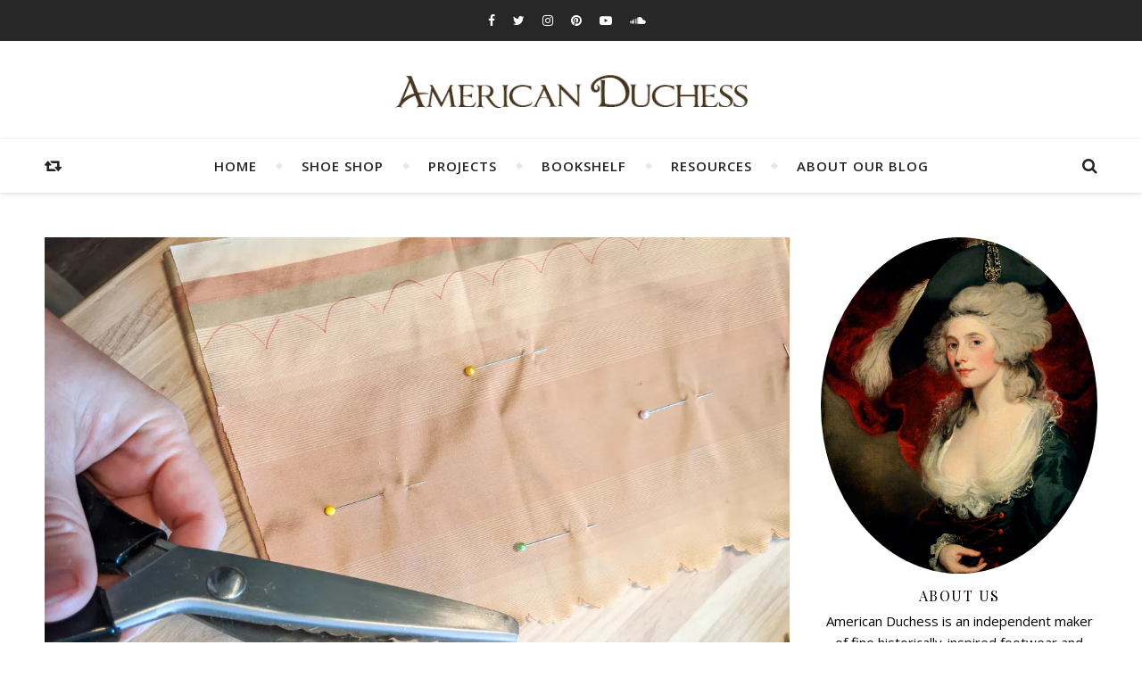

--- FILE ---
content_type: text/html; charset=UTF-8
request_url: https://blog.americanduchess.com/2020/06/1765-robe-la-bon-bon-simplicity-8578.html
body_size: 22685
content:
<!DOCTYPE html>
<html lang="en-US">
<head>
	<meta charset="UTF-8">
	<meta name="description" content="">
	<!-- Mobile Specific Meta -->
	<meta name="viewport" content="width=device-width, initial-scale=1, maximum-scale=1">
	<title>1765 Robe a la Bon Bon &#8211; Simplicity 8578 &#8211; Trimming the Beast &#8211; American Duchess Blog</title>
<meta name='robots' content='max-image-preview:large' />
<link rel='dns-prefetch' href='//stats.wp.com' />
<link rel='dns-prefetch' href='//fonts.googleapis.com' />
<link rel='dns-prefetch' href='//widgets.wp.com' />
<link rel='dns-prefetch' href='//s0.wp.com' />
<link rel='dns-prefetch' href='//0.gravatar.com' />
<link rel='dns-prefetch' href='//1.gravatar.com' />
<link rel='dns-prefetch' href='//2.gravatar.com' />
<link rel='preconnect' href='//i0.wp.com' />
<link rel='preconnect' href='//c0.wp.com' />
<link rel="alternate" type="application/rss+xml" title="American Duchess Blog &raquo; Feed" href="https://blog.americanduchess.com/feed" />
<link rel="alternate" type="application/rss+xml" title="American Duchess Blog &raquo; Comments Feed" href="https://blog.americanduchess.com/comments/feed" />
<link rel="alternate" type="application/rss+xml" title="American Duchess Blog &raquo; 1765 Robe a la Bon Bon &#8211; Simplicity 8578 &#8211; Trimming the Beast Comments Feed" href="https://blog.americanduchess.com/2020/06/1765-robe-la-bon-bon-simplicity-8578.html/feed" />
<link rel="alternate" title="oEmbed (JSON)" type="application/json+oembed" href="https://blog.americanduchess.com/wp-json/oembed/1.0/embed?url=https%3A%2F%2Fblog.americanduchess.com%2F2020%2F06%2F1765-robe-la-bon-bon-simplicity-8578.html" />
<link rel="alternate" title="oEmbed (XML)" type="text/xml+oembed" href="https://blog.americanduchess.com/wp-json/oembed/1.0/embed?url=https%3A%2F%2Fblog.americanduchess.com%2F2020%2F06%2F1765-robe-la-bon-bon-simplicity-8578.html&#038;format=xml" />
<style id='wp-img-auto-sizes-contain-inline-css' type='text/css'>
img:is([sizes=auto i],[sizes^="auto," i]){contain-intrinsic-size:3000px 1500px}
/*# sourceURL=wp-img-auto-sizes-contain-inline-css */
</style>
<link rel='stylesheet' id='jetpack_related-posts-css' href='https://c0.wp.com/p/jetpack/15.4/modules/related-posts/related-posts.css' type='text/css' media='all' />
<link rel='stylesheet' id='sbi_styles-css' href='https://blog.americanduchess.com/wp-content/plugins/instagram-feed/css/sbi-styles.min.css?ver=6.10.0' type='text/css' media='all' />
<style id='wp-emoji-styles-inline-css' type='text/css'>

	img.wp-smiley, img.emoji {
		display: inline !important;
		border: none !important;
		box-shadow: none !important;
		height: 1em !important;
		width: 1em !important;
		margin: 0 0.07em !important;
		vertical-align: -0.1em !important;
		background: none !important;
		padding: 0 !important;
	}
/*# sourceURL=wp-emoji-styles-inline-css */
</style>
<style id='wp-block-library-inline-css' type='text/css'>
:root{--wp-block-synced-color:#7a00df;--wp-block-synced-color--rgb:122,0,223;--wp-bound-block-color:var(--wp-block-synced-color);--wp-editor-canvas-background:#ddd;--wp-admin-theme-color:#007cba;--wp-admin-theme-color--rgb:0,124,186;--wp-admin-theme-color-darker-10:#006ba1;--wp-admin-theme-color-darker-10--rgb:0,107,160.5;--wp-admin-theme-color-darker-20:#005a87;--wp-admin-theme-color-darker-20--rgb:0,90,135;--wp-admin-border-width-focus:2px}@media (min-resolution:192dpi){:root{--wp-admin-border-width-focus:1.5px}}.wp-element-button{cursor:pointer}:root .has-very-light-gray-background-color{background-color:#eee}:root .has-very-dark-gray-background-color{background-color:#313131}:root .has-very-light-gray-color{color:#eee}:root .has-very-dark-gray-color{color:#313131}:root .has-vivid-green-cyan-to-vivid-cyan-blue-gradient-background{background:linear-gradient(135deg,#00d084,#0693e3)}:root .has-purple-crush-gradient-background{background:linear-gradient(135deg,#34e2e4,#4721fb 50%,#ab1dfe)}:root .has-hazy-dawn-gradient-background{background:linear-gradient(135deg,#faaca8,#dad0ec)}:root .has-subdued-olive-gradient-background{background:linear-gradient(135deg,#fafae1,#67a671)}:root .has-atomic-cream-gradient-background{background:linear-gradient(135deg,#fdd79a,#004a59)}:root .has-nightshade-gradient-background{background:linear-gradient(135deg,#330968,#31cdcf)}:root .has-midnight-gradient-background{background:linear-gradient(135deg,#020381,#2874fc)}:root{--wp--preset--font-size--normal:16px;--wp--preset--font-size--huge:42px}.has-regular-font-size{font-size:1em}.has-larger-font-size{font-size:2.625em}.has-normal-font-size{font-size:var(--wp--preset--font-size--normal)}.has-huge-font-size{font-size:var(--wp--preset--font-size--huge)}.has-text-align-center{text-align:center}.has-text-align-left{text-align:left}.has-text-align-right{text-align:right}.has-fit-text{white-space:nowrap!important}#end-resizable-editor-section{display:none}.aligncenter{clear:both}.items-justified-left{justify-content:flex-start}.items-justified-center{justify-content:center}.items-justified-right{justify-content:flex-end}.items-justified-space-between{justify-content:space-between}.screen-reader-text{border:0;clip-path:inset(50%);height:1px;margin:-1px;overflow:hidden;padding:0;position:absolute;width:1px;word-wrap:normal!important}.screen-reader-text:focus{background-color:#ddd;clip-path:none;color:#444;display:block;font-size:1em;height:auto;left:5px;line-height:normal;padding:15px 23px 14px;text-decoration:none;top:5px;width:auto;z-index:100000}html :where(.has-border-color){border-style:solid}html :where([style*=border-top-color]){border-top-style:solid}html :where([style*=border-right-color]){border-right-style:solid}html :where([style*=border-bottom-color]){border-bottom-style:solid}html :where([style*=border-left-color]){border-left-style:solid}html :where([style*=border-width]){border-style:solid}html :where([style*=border-top-width]){border-top-style:solid}html :where([style*=border-right-width]){border-right-style:solid}html :where([style*=border-bottom-width]){border-bottom-style:solid}html :where([style*=border-left-width]){border-left-style:solid}html :where(img[class*=wp-image-]){height:auto;max-width:100%}:where(figure){margin:0 0 1em}html :where(.is-position-sticky){--wp-admin--admin-bar--position-offset:var(--wp-admin--admin-bar--height,0px)}@media screen and (max-width:600px){html :where(.is-position-sticky){--wp-admin--admin-bar--position-offset:0px}}

/*# sourceURL=wp-block-library-inline-css */
</style><link rel='stylesheet' id='wp-block-heading-css' href='https://c0.wp.com/c/6.9/wp-includes/blocks/heading/style.min.css' type='text/css' media='all' />
<link rel='stylesheet' id='wp-block-group-css' href='https://c0.wp.com/c/6.9/wp-includes/blocks/group/style.min.css' type='text/css' media='all' />
<link rel='stylesheet' id='wp-block-paragraph-css' href='https://c0.wp.com/c/6.9/wp-includes/blocks/paragraph/style.min.css' type='text/css' media='all' />
<style id='global-styles-inline-css' type='text/css'>
:root{--wp--preset--aspect-ratio--square: 1;--wp--preset--aspect-ratio--4-3: 4/3;--wp--preset--aspect-ratio--3-4: 3/4;--wp--preset--aspect-ratio--3-2: 3/2;--wp--preset--aspect-ratio--2-3: 2/3;--wp--preset--aspect-ratio--16-9: 16/9;--wp--preset--aspect-ratio--9-16: 9/16;--wp--preset--color--black: #000000;--wp--preset--color--cyan-bluish-gray: #abb8c3;--wp--preset--color--white: #ffffff;--wp--preset--color--pale-pink: #f78da7;--wp--preset--color--vivid-red: #cf2e2e;--wp--preset--color--luminous-vivid-orange: #ff6900;--wp--preset--color--luminous-vivid-amber: #fcb900;--wp--preset--color--light-green-cyan: #7bdcb5;--wp--preset--color--vivid-green-cyan: #00d084;--wp--preset--color--pale-cyan-blue: #8ed1fc;--wp--preset--color--vivid-cyan-blue: #0693e3;--wp--preset--color--vivid-purple: #9b51e0;--wp--preset--gradient--vivid-cyan-blue-to-vivid-purple: linear-gradient(135deg,rgb(6,147,227) 0%,rgb(155,81,224) 100%);--wp--preset--gradient--light-green-cyan-to-vivid-green-cyan: linear-gradient(135deg,rgb(122,220,180) 0%,rgb(0,208,130) 100%);--wp--preset--gradient--luminous-vivid-amber-to-luminous-vivid-orange: linear-gradient(135deg,rgb(252,185,0) 0%,rgb(255,105,0) 100%);--wp--preset--gradient--luminous-vivid-orange-to-vivid-red: linear-gradient(135deg,rgb(255,105,0) 0%,rgb(207,46,46) 100%);--wp--preset--gradient--very-light-gray-to-cyan-bluish-gray: linear-gradient(135deg,rgb(238,238,238) 0%,rgb(169,184,195) 100%);--wp--preset--gradient--cool-to-warm-spectrum: linear-gradient(135deg,rgb(74,234,220) 0%,rgb(151,120,209) 20%,rgb(207,42,186) 40%,rgb(238,44,130) 60%,rgb(251,105,98) 80%,rgb(254,248,76) 100%);--wp--preset--gradient--blush-light-purple: linear-gradient(135deg,rgb(255,206,236) 0%,rgb(152,150,240) 100%);--wp--preset--gradient--blush-bordeaux: linear-gradient(135deg,rgb(254,205,165) 0%,rgb(254,45,45) 50%,rgb(107,0,62) 100%);--wp--preset--gradient--luminous-dusk: linear-gradient(135deg,rgb(255,203,112) 0%,rgb(199,81,192) 50%,rgb(65,88,208) 100%);--wp--preset--gradient--pale-ocean: linear-gradient(135deg,rgb(255,245,203) 0%,rgb(182,227,212) 50%,rgb(51,167,181) 100%);--wp--preset--gradient--electric-grass: linear-gradient(135deg,rgb(202,248,128) 0%,rgb(113,206,126) 100%);--wp--preset--gradient--midnight: linear-gradient(135deg,rgb(2,3,129) 0%,rgb(40,116,252) 100%);--wp--preset--font-size--small: 13px;--wp--preset--font-size--medium: 20px;--wp--preset--font-size--large: 36px;--wp--preset--font-size--x-large: 42px;--wp--preset--spacing--20: 0.44rem;--wp--preset--spacing--30: 0.67rem;--wp--preset--spacing--40: 1rem;--wp--preset--spacing--50: 1.5rem;--wp--preset--spacing--60: 2.25rem;--wp--preset--spacing--70: 3.38rem;--wp--preset--spacing--80: 5.06rem;--wp--preset--shadow--natural: 6px 6px 9px rgba(0, 0, 0, 0.2);--wp--preset--shadow--deep: 12px 12px 50px rgba(0, 0, 0, 0.4);--wp--preset--shadow--sharp: 6px 6px 0px rgba(0, 0, 0, 0.2);--wp--preset--shadow--outlined: 6px 6px 0px -3px rgb(255, 255, 255), 6px 6px rgb(0, 0, 0);--wp--preset--shadow--crisp: 6px 6px 0px rgb(0, 0, 0);}:where(.is-layout-flex){gap: 0.5em;}:where(.is-layout-grid){gap: 0.5em;}body .is-layout-flex{display: flex;}.is-layout-flex{flex-wrap: wrap;align-items: center;}.is-layout-flex > :is(*, div){margin: 0;}body .is-layout-grid{display: grid;}.is-layout-grid > :is(*, div){margin: 0;}:where(.wp-block-columns.is-layout-flex){gap: 2em;}:where(.wp-block-columns.is-layout-grid){gap: 2em;}:where(.wp-block-post-template.is-layout-flex){gap: 1.25em;}:where(.wp-block-post-template.is-layout-grid){gap: 1.25em;}.has-black-color{color: var(--wp--preset--color--black) !important;}.has-cyan-bluish-gray-color{color: var(--wp--preset--color--cyan-bluish-gray) !important;}.has-white-color{color: var(--wp--preset--color--white) !important;}.has-pale-pink-color{color: var(--wp--preset--color--pale-pink) !important;}.has-vivid-red-color{color: var(--wp--preset--color--vivid-red) !important;}.has-luminous-vivid-orange-color{color: var(--wp--preset--color--luminous-vivid-orange) !important;}.has-luminous-vivid-amber-color{color: var(--wp--preset--color--luminous-vivid-amber) !important;}.has-light-green-cyan-color{color: var(--wp--preset--color--light-green-cyan) !important;}.has-vivid-green-cyan-color{color: var(--wp--preset--color--vivid-green-cyan) !important;}.has-pale-cyan-blue-color{color: var(--wp--preset--color--pale-cyan-blue) !important;}.has-vivid-cyan-blue-color{color: var(--wp--preset--color--vivid-cyan-blue) !important;}.has-vivid-purple-color{color: var(--wp--preset--color--vivid-purple) !important;}.has-black-background-color{background-color: var(--wp--preset--color--black) !important;}.has-cyan-bluish-gray-background-color{background-color: var(--wp--preset--color--cyan-bluish-gray) !important;}.has-white-background-color{background-color: var(--wp--preset--color--white) !important;}.has-pale-pink-background-color{background-color: var(--wp--preset--color--pale-pink) !important;}.has-vivid-red-background-color{background-color: var(--wp--preset--color--vivid-red) !important;}.has-luminous-vivid-orange-background-color{background-color: var(--wp--preset--color--luminous-vivid-orange) !important;}.has-luminous-vivid-amber-background-color{background-color: var(--wp--preset--color--luminous-vivid-amber) !important;}.has-light-green-cyan-background-color{background-color: var(--wp--preset--color--light-green-cyan) !important;}.has-vivid-green-cyan-background-color{background-color: var(--wp--preset--color--vivid-green-cyan) !important;}.has-pale-cyan-blue-background-color{background-color: var(--wp--preset--color--pale-cyan-blue) !important;}.has-vivid-cyan-blue-background-color{background-color: var(--wp--preset--color--vivid-cyan-blue) !important;}.has-vivid-purple-background-color{background-color: var(--wp--preset--color--vivid-purple) !important;}.has-black-border-color{border-color: var(--wp--preset--color--black) !important;}.has-cyan-bluish-gray-border-color{border-color: var(--wp--preset--color--cyan-bluish-gray) !important;}.has-white-border-color{border-color: var(--wp--preset--color--white) !important;}.has-pale-pink-border-color{border-color: var(--wp--preset--color--pale-pink) !important;}.has-vivid-red-border-color{border-color: var(--wp--preset--color--vivid-red) !important;}.has-luminous-vivid-orange-border-color{border-color: var(--wp--preset--color--luminous-vivid-orange) !important;}.has-luminous-vivid-amber-border-color{border-color: var(--wp--preset--color--luminous-vivid-amber) !important;}.has-light-green-cyan-border-color{border-color: var(--wp--preset--color--light-green-cyan) !important;}.has-vivid-green-cyan-border-color{border-color: var(--wp--preset--color--vivid-green-cyan) !important;}.has-pale-cyan-blue-border-color{border-color: var(--wp--preset--color--pale-cyan-blue) !important;}.has-vivid-cyan-blue-border-color{border-color: var(--wp--preset--color--vivid-cyan-blue) !important;}.has-vivid-purple-border-color{border-color: var(--wp--preset--color--vivid-purple) !important;}.has-vivid-cyan-blue-to-vivid-purple-gradient-background{background: var(--wp--preset--gradient--vivid-cyan-blue-to-vivid-purple) !important;}.has-light-green-cyan-to-vivid-green-cyan-gradient-background{background: var(--wp--preset--gradient--light-green-cyan-to-vivid-green-cyan) !important;}.has-luminous-vivid-amber-to-luminous-vivid-orange-gradient-background{background: var(--wp--preset--gradient--luminous-vivid-amber-to-luminous-vivid-orange) !important;}.has-luminous-vivid-orange-to-vivid-red-gradient-background{background: var(--wp--preset--gradient--luminous-vivid-orange-to-vivid-red) !important;}.has-very-light-gray-to-cyan-bluish-gray-gradient-background{background: var(--wp--preset--gradient--very-light-gray-to-cyan-bluish-gray) !important;}.has-cool-to-warm-spectrum-gradient-background{background: var(--wp--preset--gradient--cool-to-warm-spectrum) !important;}.has-blush-light-purple-gradient-background{background: var(--wp--preset--gradient--blush-light-purple) !important;}.has-blush-bordeaux-gradient-background{background: var(--wp--preset--gradient--blush-bordeaux) !important;}.has-luminous-dusk-gradient-background{background: var(--wp--preset--gradient--luminous-dusk) !important;}.has-pale-ocean-gradient-background{background: var(--wp--preset--gradient--pale-ocean) !important;}.has-electric-grass-gradient-background{background: var(--wp--preset--gradient--electric-grass) !important;}.has-midnight-gradient-background{background: var(--wp--preset--gradient--midnight) !important;}.has-small-font-size{font-size: var(--wp--preset--font-size--small) !important;}.has-medium-font-size{font-size: var(--wp--preset--font-size--medium) !important;}.has-large-font-size{font-size: var(--wp--preset--font-size--large) !important;}.has-x-large-font-size{font-size: var(--wp--preset--font-size--x-large) !important;}
/*# sourceURL=global-styles-inline-css */
</style>

<style id='classic-theme-styles-inline-css' type='text/css'>
/*! This file is auto-generated */
.wp-block-button__link{color:#fff;background-color:#32373c;border-radius:9999px;box-shadow:none;text-decoration:none;padding:calc(.667em + 2px) calc(1.333em + 2px);font-size:1.125em}.wp-block-file__button{background:#32373c;color:#fff;text-decoration:none}
/*# sourceURL=/wp-includes/css/classic-themes.min.css */
</style>
<link rel='stylesheet' id='contact-form-7-css' href='https://blog.americanduchess.com/wp-content/plugins/contact-form-7/includes/css/styles.css?ver=6.1.4' type='text/css' media='all' />
<link rel='stylesheet' id='fb-widget-frontend-style-css' href='https://blog.americanduchess.com/wp-content/plugins/facebook-pagelike-widget/assets/css/style.css?ver=1.0.0' type='text/css' media='all' />
<link rel='stylesheet' id='ppress-frontend-css' href='https://blog.americanduchess.com/wp-content/plugins/wp-user-avatar/assets/css/frontend.min.css?ver=4.16.8' type='text/css' media='all' />
<link rel='stylesheet' id='ppress-flatpickr-css' href='https://blog.americanduchess.com/wp-content/plugins/wp-user-avatar/assets/flatpickr/flatpickr.min.css?ver=4.16.8' type='text/css' media='all' />
<link rel='stylesheet' id='ppress-select2-css' href='https://blog.americanduchess.com/wp-content/plugins/wp-user-avatar/assets/select2/select2.min.css?ver=6.9' type='text/css' media='all' />
<link rel='stylesheet' id='infinity-main-style-css' href='https://blog.americanduchess.com/wp-content/themes/flexblog/style.css?ver=1.5.5' type='text/css' media='all' />
<link rel='stylesheet' id='owl-carousel-css' href='https://blog.americanduchess.com/wp-content/themes/flexblog/css/owl.carousel.css?ver=6.9' type='text/css' media='all' />
<link rel='stylesheet' id='magnific-popup-css' href='https://blog.americanduchess.com/wp-content/themes/flexblog/css/magnific-popup.css?ver=6.9' type='text/css' media='all' />
<link rel='stylesheet' id='infinity-mediaquery-css' href='https://blog.americanduchess.com/wp-content/themes/flexblog/css/mediaquery.css?ver=6.9' type='text/css' media='all' />
<link rel='stylesheet' id='font-awesome-css' href='https://blog.americanduchess.com/wp-content/themes/flexblog/css/font-awesome.min.css?ver=6.9' type='text/css' media='all' />
<link rel='stylesheet' id='fontello-css' href='https://blog.americanduchess.com/wp-content/themes/flexblog/css/fontello.css?ver=6.9' type='text/css' media='all' />
<link rel='stylesheet' id='animsition-css' href='https://blog.americanduchess.com/wp-content/themes/flexblog/css/animsition.min.css?ver=6.9' type='text/css' media='all' />
<link rel='stylesheet' id='perfect-scrollbar-css' href='https://blog.americanduchess.com/wp-content/themes/flexblog/css/perfect-scrollbar.css?ver=6.9' type='text/css' media='all' />
<link rel='stylesheet' id='rocket-styles-css' href='https://blog.americanduchess.com/wp-content/themes/flexblog/css/rocket.css?ver=6.9' type='text/css' media='all' />
<link rel='stylesheet' id='infinity-playfair-font-css' href='https://fonts.googleapis.com/css?family=Playfair+Display%3A400%2C700%26subset%3Dlatin%2Clatin-ext&#038;ver=1.0.0' type='text/css' media='all' />
<link rel='stylesheet' id='infinity-opensans-font-css' href='https://fonts.googleapis.com/css?family=Open+Sans%3A400italic%2C400%2C600italic%2C600%2C700italic%2C700%26subset%3Dlatin%2Clatin-ext&#038;ver=1.0.0' type='text/css' media='all' />
<link rel='stylesheet' id='subscribe-modal-css-css' href='https://c0.wp.com/p/jetpack/15.4/modules/subscriptions/subscribe-modal/subscribe-modal.css' type='text/css' media='all' />
<link rel='stylesheet' id='jetpack_likes-css' href='https://c0.wp.com/p/jetpack/15.4/modules/likes/style.css' type='text/css' media='all' />
<link rel='stylesheet' id='jetpack-subscriptions-css' href='https://c0.wp.com/p/jetpack/15.4/_inc/build/subscriptions/subscriptions.min.css' type='text/css' media='all' />
<link rel='stylesheet' id='sharedaddy-css' href='https://c0.wp.com/p/jetpack/15.4/modules/sharedaddy/sharing.css' type='text/css' media='all' />
<link rel='stylesheet' id='social-logos-css' href='https://c0.wp.com/p/jetpack/15.4/_inc/social-logos/social-logos.min.css' type='text/css' media='all' />
<script type="text/javascript" id="jetpack_related-posts-js-extra">
/* <![CDATA[ */
var related_posts_js_options = {"post_heading":"h4"};
//# sourceURL=jetpack_related-posts-js-extra
/* ]]> */
</script>
<script type="text/javascript" src="https://c0.wp.com/p/jetpack/15.4/_inc/build/related-posts/related-posts.min.js" id="jetpack_related-posts-js"></script>
<script type="text/javascript" src="https://c0.wp.com/c/6.9/wp-includes/js/jquery/jquery.min.js" id="jquery-core-js"></script>
<script type="text/javascript" src="https://c0.wp.com/c/6.9/wp-includes/js/jquery/jquery-migrate.min.js" id="jquery-migrate-js"></script>
<script type="text/javascript" src="https://blog.americanduchess.com/wp-content/plugins/wp-user-avatar/assets/flatpickr/flatpickr.min.js?ver=4.16.8" id="ppress-flatpickr-js"></script>
<script type="text/javascript" src="https://blog.americanduchess.com/wp-content/plugins/wp-user-avatar/assets/select2/select2.min.js?ver=4.16.8" id="ppress-select2-js"></script>
<link rel="https://api.w.org/" href="https://blog.americanduchess.com/wp-json/" /><link rel="alternate" title="JSON" type="application/json" href="https://blog.americanduchess.com/wp-json/wp/v2/posts/159" /><link rel="EditURI" type="application/rsd+xml" title="RSD" href="https://blog.americanduchess.com/xmlrpc.php?rsd" />
<meta name="generator" content="WordPress 6.9" />
<link rel="canonical" href="https://blog.americanduchess.com/2020/06/1765-robe-la-bon-bon-simplicity-8578.html" />
<link rel='shortlink' href='https://wp.me/pcZ2U1-2z' />
	<style>img#wpstats{display:none}</style>
		<style>.center-width {
	max-width:1180px;
}.main-container-outer {
	padding:0px;		        
}.logo {
	max-width:437px;
}.header-center > .center-width {
	padding-top:30px;
	height:110px;
}@media screen and ( max-width: 480px ) {
	.header-center > .center-width {
		padding:30px 0;
		height: auto;
	}	
}body{
		background-image: url();
		background-size: 		cover;
		background-repeat: 		no-repeat;
		background-attachment: 	scroll;
		background-position: 	center center;

	}.header-center{
		background-image: url();
		background-size: 		cover;
		background-repeat: 		no-repeat;
		background-attachment: 	fixed;
		background-position: 	center center;

	}.infinity-carousel-wrap {
	height: 510px;
}.infinity-carousel .carousel-prev {
	    left: -60px;
	}.infinity-carousel .carousel-next {
	    right: -60px;
	}.page .infinity-carousel-wrap {
	    margin-bottom: 20px;
	}.main-post,
		.infinity-carousel-wrap,
		.info-area {
	margin-bottom:40px;		        
}.infinity-pagination {
	margin-top:40px;		        
}.entry-header {
	overflow: hidden;       
}.entry-content {
	text-align:justify;   
}.entry-content {
		margin-bottom: 10px;   
	}.list .entry-media {
	float: left;
	width:300px;
	margin-right: 35px;
	margin-bottom:40px;	        
}.list .entry-media ~ .entry-footer {
	padding-left: -calc(300px + 35px);  
	padding-left: -webkit-calc(300px + 35px);
	clear: both;     
}[data-sidebar="rsidebar"] .main-sidebar {
	float: right;
	padding-left: 35px;
}[data-sidebar="lsidebar"] .main-sidebar {
	float: left;
	padding-right: 35px;
} .col2 {
	width: calc((100% - 35px ) /2);
	width: -webkit-calc((100% - 35px ) /2);
	margin-right: 35px;
}.infinity-grid .col2:nth-of-type(2n+2) {
 margin-right: 0;
}.infinity-grid .col3:nth-of-type(3n+3) {
 margin-right: 0;
}.infinity-grid .col2:nth-last-child(-n+2) .main-post {
 margin-bottom: 0;
}.infinity-grid .col3:nth-last-child(-n+3) .main-post {
 margin-bottom: 0;
}.col3 {
	width: calc((100% - 2 * 35px ) /3);
	width: -webkit-calc((100% - 2 * 35px ) /3);
	margin-right: 35px;
}.default-next,
		.default-previous {
		    position: absolute;
		    top: 0;
		}

		.default-previous {
		    left: 0;
		}

		.default-next {
		    right: 0;
		}.main-sidebar .infinity-widget,
		.fixed-sidebar .infinity-widget {
	overflow: hidden;
	margin-bottom: 40px;
}.main-sidebar {
    width: 345px; 
}.fixed-sidebar {
    width: 345px;
    right: -345px; 
}.main-container {
	width: calc(100% - 345px);
	width: -webkit-calc(100% - 345px);
}[data-sidebar="lsidebar"] .main-container {
	float: right;
}[data-sidebar="rsidebar"] .main-container {
	float: left;
}[data-sidebar="nsidebar"] .main-container,
		[data-no-sidebar="nsidebar"] {
    width: 100%;
}.footer-widgets {
	    max-width: 22%;
    	margin-right: 4%;
	}

	.footer-widgets:nth-child(4) {
	    margin-right: 0;
	}.header-top {
    background-color: #272727;
}.top-nav > ul > li > a,
		.header-social a,
		.header-top .random-btn {
    color: #ffffff;
}.top-nav > ul > li > a:hover,
		.header-social a:hover,
		.top-nav > ul > li.current-menu-item > a,
		.top-nav > ul > li.current-menu-ancestor > a {
    color: #6694c2;
}.menu-btn,
		.sidebar-btn span:before,
		.sidebar-btn span:after {
    background-color: #ffffff;
}.top-nav > ul > li.current-menu-item > a.menu-btn,
		.top-nav > ul > li.current-menu-ancestor > a .menu-btn {
    background-color: #6694c2;
}.top-nav > ul > li > a:hover .menu-btn,
		.top-nav > ul > li > a:hover .menu-btn:before,
		.top-nav > ul > li > a:hover .menu-btn:after,
		.sidebar-btn:hover span:before,
		.sidebar-btn:hover span:after {
    background-color: #6694c2;
}.top-nav .sub-menu > li > a {
    color: #aaaaaa;
    background-color: #272727;
    border-color: #2d2d2d;
}.top-nav .sub-menu > li > a:hover,
		.top-nav .sub-menu > li.current-menu-item > a,
		.top-nav .sub-menu > li.current-menu-ancestor > a {
    color: #ffffff;
    background-color: #333333;
}.header-bottom,
		 .fixed-header-bottom,
		 .nav-mobile {
    background-color: #ffffff;
}.nav > ul > li > a,
		.nav-mobile li a,
		.nav-btn,
		.sub-menu-btn-icon,
		.random-btn,
		.search-btn {
    color: #222222;
}.nav > ul > li > a:hover,
		.nav-mobile li a:hover,
		.nav-btn:hover,
		.nav li.current-menu-item > a,
		.nav li.current-menu-ancestor > a,
		.random-btn:hover,
		.search-btn:hover {
    color: #6694c2;
}.nav .sub-menu > li > a {
    color: #333333;
    background-color: #ffffff;
    border-color: #e8e8e8;
}.nav > ul > li:after {
	background-color: #e8e8e8;
}.nav .sub-menu > li > a:hover,
		.nav .sub-menu > li.current-menu-item > a,
		.nav .sub-menu > li.current-menu-ancestor > a  {
    color: #6694c2;
    background-color: #f8f8f8;
}.nav .sub-menu {
    border-color: #6694c2;
}.nav .sub-menu > li > a:before  {
    border-color: transparent transparent transparent #e8e8e8;
}.nav .sub-menu > li > a:hover:before  {
    border-color: transparent transparent transparent #6694c2;
}.carousel-title a {
    color:#ffffff;
}.carousel-item-info,
		.infinity-carousel,
		.carousel-category a,
		.carousel-like-comm a {
    color:#ffffff;
}.carousel-category a:hover,
		.carousel-like-comm a:hover {
		    color:#6694c2;
		}.carousel-pagination .active span {
    background-color:#6694c2;
    color:#6694c2;
}.carousel-read-more a {
	color: #ffffff;
	border-color: #ffffff;
}.carousel-read-more a:hover {
    background-color: #ffffff;
	color: #222222;
}body {
    background-color: #ffffff;
}.main-container-outer {
    background-color:#ffffff;
}.entry-content hr {
    background-color: #e8e8e8;
}.entry-content  blockquote {
    border-color: #6694c2;
}.meta-categories,
		.infinity-widget ul li > a:hover,
		.infinity-widget ul li span a:hover,
		a,
		.infinity-breadcrumbs li:hover a,
		.comment-author a:hover,
		.meta-author-date a,
		.meta-tags a:hover,
		.page-links a,
		.infinity-breadcrumbs li strong,
		.related-posts h4 a:hover,
		.post-pagination h4:hover,
		.author-social a:hover,
		.featured-item a:hover,
		.entry-content p a:hover,
		.wp-block-latest-posts a:hover, 
		.wp-block-categories a:hover,
		.wp-block-archives a:hover,
		.wp-block-latest-comments__comment-author:hover,
		.wp-block-latest-comments__comment-link:hover, 
		.entry-content ul > li a:not(.wp-block-button__link):hover,
		.comment-text em {
    color:#6694c2;
}.ps-container > .ps-scrollbar-y-rail > .ps-scrollbar-y,
		.search-title:after {
    background-color:#6694c2 !important;
}.post-title,
		.post-title a,
		.info-area h4,
		.widget-title,
		.related-posts h3,
		.related-posts h4 a,
		.author-description h4,
		.next-post-title a,
		.prev-post-title a,
		.comment-title h2,
		.comment-reply-title,
		.next-post-icon a,
		.prev-post-icon a,
		.comment-author a,
		.comment-author,
		.author-content h4 a,
		.fixed-sidebar-close-btn,
		.post-pagination h4,
		.no-search-result h3,
		.category-prefix {
	color: #111111;
}body,
		.infinity-widget,
		.infinity-widget ul li > a,
		#wp-calendar,
	    #wp-calendar a,
		input,
		select,
		textarea,
		.entry-content,
		.meta-share a,
		.author-content p,
		.entry-comments,
		#respond,
		.fourzerofour p,
		.page-links,
		.meta-tags a,
		.featured-item a,
		.post-pagination p,
		.entry-content p a,
		.wp-block-latest-posts a, 
		.wp-block-categories a,
		.wp-block-archives a,
		.wp-block-latest-comments__comment-author,
		.wp-block-latest-comments__comment-link, 
		.entry-content ul > li a:not(.wp-block-button__link) {
	color: #000000;
}::selection {
    background: #6694c2;
}

::-moz-selection {
  background: #6694c2;
}.widget-title h3:before,
		.widget-title h3:after,
		.widget_recent_entries ul li,
		.widget_recent_comments li,
		.widget_meta li,
		.widget_recent_comments li,
		.widget_pages li,
		.widget_archive li,
		.widget_categories li,
		.children li,
	    #wp-calendar,
	    #wp-calendar tbody td,
	    .entry-comments,
	    .author-description,
	    .comment-title h2:before,
		.comment-title h2:after,
	    .related-posts h3:before,
		.related-posts h3:after,
		.widget_nav_menu li a,
		.wp-caption,
		.entry-content table tr,
		.entry-content table th,
		.entry-content table td,
		.entry-content abbr[title],
		.entry-content pre,
		input,
		select,
		textarea,
		.meta-share a,
		.entry-footer .meta-share:before,
		.entry-footer .meta-share:after,
		.meta-tags a,
		.author-description,
		.info-area,
		.infinity-breadcrumbs,
		.author-prefix,
		.featured-item,
		.wp-block-search .wp-block-search__input,
		.wp-block-archives li,
		.comment-text blockquote,
		table:not(#wp-calendar),
		table:not(#wp-calendar) td,
		table:not(#wp-calendar) tbody tr,
		table:not(#wp-calendar) thead tr {
	border-color:#e8e8e8;
}.wp-block-separator {
	background-color: #e8e8e8;
}.info-area p,
		.meta-author-date,
		.meta-tags,
		.post-date,
		.comment-info,
		.comment-info a,
		.widget_recent_entries ul li span,
		.comment-date a,
		.widget_categories li,
		.widget_archive li,
		.wp-caption-text,	
		.infinity-breadcrumbs li a,
		.infinity-breadcrumbs li,
		.author-social a,
		.featured-item-date,
		.wp-block-archives li {
	color:#aaaaaa;
}::-webkit-input-placeholder {
	color: #aaaaaa;
}:-moz-placeholder {
	color: #aaaaaa;
}::-moz-placeholder { 
	color: #aaaaaa;
}:-ms-input-placeholder {
	color: #aaaaaa;
}.info-area,
		.meta-share a,
		.infinity-breadcrumbs,
		.entry-comments,
		input,
		select,
		textarea,
		.meta-tags a,
		.sticky,
		code,
		pre {
	background-color:#f8f8f8;
}.read-more a,
		.infinity-pagination a,
		.post-password-form input[type="submit"],
		.wp-block-button.is-style-outline .wp-block-button__link {
    background-color: #f8f8f8;
    color: #222222;
}.read-more a:hover,
		.infinity-pagination a:hover,
		.numbered-current,
		.post-password-form input[type="submit"]:hover,
		.wp-block-button.is-style-outline .wp-block-button__link:hover {
	background-color: #6694c2;
	border-color: #6694c2;
	color: #ffffff;
}.read-more a,
		.infinity-pagination a,
		.wp-block-button.is-style-outline a {
	border-color: #e8e8e8;
}.btn-info {
    color: #ffffff;
}.btn-info {
    background-color: #111111;
}.btn-info:before {
    border-top-color: #111111;
}.submit,
		.tagcloud a,
		#wp-calendar caption,
		.reply a,
		.infinity-widget input[type="submit"],
		.wp-block-button:not( .is-style-outline ) a,
		.wp-block-search__button {
	color: #ffffff;
	background-color: #222222;
}#s:focus + .submit,
		#wp-calendar tbody td a:hover,
		.tagcloud a:hover,
		.submit:hover,
		.reply a:hover,
		.infinity-widget input[type="submit"]:hover,
		.wp-block-button:not( .is-style-outline ) a:hover,
		.wp-block-search__button:hover {
    color: #ffffff;
    background-color: #6694c2;
}#wp-calendar tfoot #prev a:hover,
		#wp-calendar tfoot #next a:hover {
	   color: #6694c2;
}.footer-widget-area {
    background-color: #222222;
}.footer-widgets .widget-title,
		.footer-widgets h1,
		.footer-widgets h2,
		.footer-widgets h3,
		.footer-widgets h4,
		.footer-widgets h5,
		.footer-widgets h6 {
	color: #ffffff;
}.footer-widgets .infinity-widget,
		.footer-widgets a,
		.footer-widgets ul li > a,
		.footer-widgets #wp-calendar,
	    .footer-widgets #wp-calendar a {
    color: #ffffff;
}.footer-widgets a:hover,
		.footer-widgets ul li > a:hover,
		.footer-widgets ul li span a:hover {
	color: #6694c2;
}.footer-widgets .widget-title h3:before,
		.footer-widgets .widget-title h3:after,
		.footer-widgets .widget_recent_entries ul li,
		.footer-widgets .widget_recent_comments li,
		.footer-widgets .widget_meta li,
		.footer-widgets .widget_recent_comments li,
		.footer-widgets .widget_pages li,
		.footer-widgets .widget_archive li,
		.footer-widgets .widget_categories li,
		.footer-widgets .children li,
	    .footer-widgets .infinity-widget select,
	    .footer-widgets .featured-item {
	border-color:#777777;
}.footer-copyright {
    background-color: #171717;
}.copyright {
    color: #8c8c8c;
}.footer-social a {
    color: #222222;
   	background-color: #ffffff;
}.footer-social a:hover {
    color: #ffffff;
    background-color: #6694c2;
}.backtotop {
    color: #6694c2;
}.backtotop:hover {
    color: #ffffff;
}</style><meta property="og:image" content="https://i0.wp.com/blog.americanduchess.com/wp-content/uploads/2020/06/bon2Bbon2Bsacque2B5-13-20-21.jpg?fit=1024%2C768&ssl=1"/><meta property="og:image:width" content="1024"/><meta property="og:image:height" content="768"/><meta property="og:title" content="1765 Robe a la Bon Bon &#8211; Simplicity 8578 &#8211; Trimming the Beast"/><meta property="og:description" content="

Cutting strip after strip of pinked trim - the trick is the fold up your fabric three or four layers and cut through all at once.

A plain sacque in a gorgeous printed cotton can be a beautiful sight to behold, but I always intended my " /><meta property="og:url" content="https://blog.americanduchess.com/2020/06/1765-robe-la-bon-bon-simplicity-8578.html"/><meta property="og:locale" content="en_us" /><meta property="og:site_name" content="American Duchess Blog"/>
<!-- Jetpack Open Graph Tags -->
<meta property="og:type" content="article" />
<meta property="og:title" content="1765 Robe a la Bon Bon &#8211; Simplicity 8578 &#8211; Trimming the Beast" />
<meta property="og:url" content="https://blog.americanduchess.com/2020/06/1765-robe-la-bon-bon-simplicity-8578.html" />
<meta property="og:description" content="Cutting strip after strip of pinked trim &#8211; the trick is the fold up your fabric three or four layers and cut through all at once. A plain sacque in a gorgeous printed cotton can be a beautifu…" />
<meta property="article:published_time" content="2020-06-09T00:00:00+00:00" />
<meta property="article:modified_time" content="2021-05-18T00:58:36+00:00" />
<meta property="og:site_name" content="American Duchess Blog" />
<meta property="og:image" content="https://i0.wp.com/blog.americanduchess.com/wp-content/uploads/2020/06/bon2Bbon2Bsacque2B5-13-20-21.jpg?fit=1200%2C900&#038;ssl=1" />
<meta property="og:image:width" content="1200" />
<meta property="og:image:height" content="900" />
<meta property="og:image:alt" content="" />
<meta property="og:locale" content="en_US" />
<meta name="twitter:site" content="@americanduchess" />
<meta name="twitter:text:title" content="1765 Robe a la Bon Bon &#8211; Simplicity 8578 &#8211; Trimming the Beast" />
<meta name="twitter:image" content="https://i0.wp.com/blog.americanduchess.com/wp-content/uploads/2020/06/bon2Bbon2Bsacque2B5-13-20-21.jpg?fit=1200%2C900&#038;ssl=1&#038;w=640" />
<meta name="twitter:card" content="summary_large_image" />

<!-- End Jetpack Open Graph Tags -->
<link rel="icon" href="https://i0.wp.com/blog.americanduchess.com/wp-content/uploads/2021/05/favicon.png?fit=32%2C32&#038;ssl=1" sizes="32x32" />
<link rel="icon" href="https://i0.wp.com/blog.americanduchess.com/wp-content/uploads/2021/05/favicon.png?fit=192%2C192&#038;ssl=1" sizes="192x192" />
<link rel="apple-touch-icon" href="https://i0.wp.com/blog.americanduchess.com/wp-content/uploads/2021/05/favicon.png?fit=180%2C180&#038;ssl=1" />
<meta name="msapplication-TileImage" content="https://i0.wp.com/blog.americanduchess.com/wp-content/uploads/2021/05/favicon.png?fit=270%2C270&#038;ssl=1" />
		<style type="text/css" id="wp-custom-css">
			.entry-content a {
	color: #6694c2 !important;
}		</style>
			<!-- Include js plugin -->
<link rel='stylesheet' id='jetpack-block-subscriptions-css' href='https://blog.americanduchess.com/wp-content/plugins/jetpack/_inc/blocks/subscriptions/view.css?minify=false&#038;ver=15.4' type='text/css' media='all' />
</head>

<body class="wp-singular post-template-default single single-post postid-159 single-format-standard wp-embed-responsive wp-theme-flexblog " >


<!-- Fixed Sidebar -->
<div class="fixed-sidebar-close"></div>
<div class="fixed-sidebar" data-width="345">
	<div class="fixed-sidebar-close-btn">
		<i class="fa fa-reply"></i>
	</div>
	</div>

<div class="main-wrap">

<!-- Search Form -->
<div class="header-search-wrap">
	<div class="header-search">
		<div class="search-title">Do you want Search?</div>
		<form method="get" action="https://blog.americanduchess.com/" class="infinity-search" ><input id="s" class="search_input" type="text" name="s" placeholder="Type and hit Enter..."><button type="submit" class="submit button" name="submit" ><i class="fa fa-search" ></i></button></form>	</div>
</div>


<!-- Header -->
<header class="header-wrap">
	<!-- Header Top -->
		<div class="header-top">
		<div class="center-width">
			
			<!-- Random Button  -->
					<a class="random-btn" href="https://blog.americanduchess.com/2010/11/sunny-stays-on-winter-days.html">
			<span class="btn-info">Random Post</span>
			<i class="fa fa-retweet"></i>
		</a>
					<!-- Fixed Sidebar Button -->
			

			<div class="header-social"><a href="https://facebook.com/americanduchess" target="_blank"><i class="fa fa-facebook"></i></a><a href="https://twitter.com/AmericanDuchess" target="_blank"><i class="fa fa-twitter"></i></a><a href="https://www.instagram.com/americanduchess" target="_blank"><i class="fa fa-instagram"></i></a><a href="https://www.pinterest.com/americanduchess/" target="_blank"><i class="fa fa-pinterest"></i></a><a href="https://www.youtube.com/c/AmericanDuchess1/" target="_blank"><i class="fa fa-youtube-play"></i></a><a href="https://soundcloud.com/americanduchess" target="_blank"><i class="fa fa-soundcloud"></i></a></div><nav class="top-nav"><ul><li><a class="set-up" href="https://blog.americanduchess.com/wp-admin/nav-menus.php">Set Up Menu</a></li></ul></nav>			<div class="clear"></div>
		</div>
	</div>
	
	
	<!-- Header Center -->
	<div class="header-center" style="background-image:url()">
		<div class="center-width">	

			<!-- header  Logo -->
						<div class="logo">
				<a href="https://blog.americanduchess.com/" title="American Duchess Blog" >
					<img src="https://blog.americanduchess.com/wp-content/uploads/2021/05/homepage-logo.png" alt="American Duchess Blog">
				</a>	
			</div>
						<div class="clear"></div>
		</div>
	</div>

	<!-- Header Bottom -->
			
	<div class="header-bottom">
		<div class="center-width">

			<!-- Random Button -->
					<a class="random-btn" href="https://blog.americanduchess.com/2012/02/v42-edwardian-hair-styling-mysteries.html">
			<span class="btn-info">Random Post</span>
			<i class="fa fa-retweet"></i>
		</a>
		
			<div class="nav-btn">
				<i class="fa fa-bars"></i>
			</div>

			<!-- Display Navigation -->
			<nav class="nav"><ul id="menu-top-menu" class=""><li id="menu-item-8019" class="menu-item menu-item-type-custom menu-item-object-custom menu-item-home menu-item-8019"><a href="https://blog.americanduchess.com">Home</a></li>
<li id="menu-item-8018" class="menu-item menu-item-type-custom menu-item-object-custom menu-item-8018"><a href="https://americanduchess.com/">Shoe Shop</a></li>
<li id="menu-item-8046" class="menu-item menu-item-type-post_type menu-item-object-page menu-item-8046"><a href="https://blog.americanduchess.com/projects">Projects</a></li>
<li id="menu-item-8048" class="menu-item menu-item-type-post_type menu-item-object-page menu-item-8048"><a href="https://blog.americanduchess.com/bookshelf">Bookshelf</a></li>
<li id="menu-item-8049" class="menu-item menu-item-type-post_type menu-item-object-page menu-item-8049"><a href="https://blog.americanduchess.com/resources">Resources</a></li>
<li id="menu-item-8050" class="menu-item menu-item-type-post_type menu-item-object-page menu-item-8050"><a href="https://blog.americanduchess.com/about-me">About Our Blog</a></li>
</ul></nav>
			<!-- Display Mobile Navigation -->
			<nav class="nav-mobile"><ul id="menu-top-menu-1" class="menu"><li class="menu-item menu-item-type-custom menu-item-object-custom menu-item-home menu-item-8019"><a href="https://blog.americanduchess.com">Home</a></li>
<li class="menu-item menu-item-type-custom menu-item-object-custom menu-item-8018"><a href="https://americanduchess.com/">Shoe Shop</a></li>
<li class="menu-item menu-item-type-post_type menu-item-object-page menu-item-8046"><a href="https://blog.americanduchess.com/projects">Projects</a></li>
<li class="menu-item menu-item-type-post_type menu-item-object-page menu-item-8048"><a href="https://blog.americanduchess.com/bookshelf">Bookshelf</a></li>
<li class="menu-item menu-item-type-post_type menu-item-object-page menu-item-8049"><a href="https://blog.americanduchess.com/resources">Resources</a></li>
<li class="menu-item menu-item-type-post_type menu-item-object-page menu-item-8050"><a href="https://blog.americanduchess.com/about-me">About Our Blog</a></li>
 </ul></nav>
			<!-- Search Button -->
			<div class="search-btn">
				<span class="btn-info">Search</span>
		    	<i class="fa fa-search"></i>
		    </div>

		    <div class="clear"></div>
		</div>
	</div>
	
	<!-- Fixed Header Bottom -->
			
	<div class="fixed-header-bottom">
		<div class="center-width">

			<!-- Random Button -->
						<div class="mini-logo">
				<a href="https://blog.americanduchess.com/" title="American Duchess Blog" >
					<img src="https://blog.americanduchess.com/wp-content/uploads/2021/05/favicon.png" alt="American Duchess Blog">
				</a>	
			</div>
			
			<div class="nav-btn">
				<i class="fa fa-bars"></i>
			</div>

			<!-- Display Navigation -->
			<nav class="nav"><ul id="menu-top-menu-2" class=""><li class="menu-item menu-item-type-custom menu-item-object-custom menu-item-home menu-item-8019"><a href="https://blog.americanduchess.com">Home</a></li>
<li class="menu-item menu-item-type-custom menu-item-object-custom menu-item-8018"><a href="https://americanduchess.com/">Shoe Shop</a></li>
<li class="menu-item menu-item-type-post_type menu-item-object-page menu-item-8046"><a href="https://blog.americanduchess.com/projects">Projects</a></li>
<li class="menu-item menu-item-type-post_type menu-item-object-page menu-item-8048"><a href="https://blog.americanduchess.com/bookshelf">Bookshelf</a></li>
<li class="menu-item menu-item-type-post_type menu-item-object-page menu-item-8049"><a href="https://blog.americanduchess.com/resources">Resources</a></li>
<li class="menu-item menu-item-type-post_type menu-item-object-page menu-item-8050"><a href="https://blog.americanduchess.com/about-me">About Our Blog</a></li>
</ul></nav>
			<!-- Display Mobile Navigation -->
			<nav class="nav-mobile"><ul id="menu-top-menu-3" class="menu"><li class="menu-item menu-item-type-custom menu-item-object-custom menu-item-home menu-item-8019"><a href="https://blog.americanduchess.com">Home</a></li>
<li class="menu-item menu-item-type-custom menu-item-object-custom menu-item-8018"><a href="https://americanduchess.com/">Shoe Shop</a></li>
<li class="menu-item menu-item-type-post_type menu-item-object-page menu-item-8046"><a href="https://blog.americanduchess.com/projects">Projects</a></li>
<li class="menu-item menu-item-type-post_type menu-item-object-page menu-item-8048"><a href="https://blog.americanduchess.com/bookshelf">Bookshelf</a></li>
<li class="menu-item menu-item-type-post_type menu-item-object-page menu-item-8049"><a href="https://blog.americanduchess.com/resources">Resources</a></li>
<li class="menu-item menu-item-type-post_type menu-item-object-page menu-item-8050"><a href="https://blog.americanduchess.com/about-me">About Our Blog</a></li>
 </ul></nav>
			<!-- Search Button -->
			<div class="search-btn">
				<span class="btn-info">Search</span>
		    	<i class="fa fa-search"></i>
		    </div>

		    <div class="clear"></div>
		</div>
	</div>
	
	<div class="responsive-column"></div>
<!-- // end header -->
</header>

<div class="main-container-wrap" 
	data-sidebar ="rsidebar" 
	data-gallery-lightbox ="" 
	data-image-lightbox =""
	>

	<div class="main-container-outer center-width">
	<div class="main-container-inner">
	
	<div class="main-container" data-no-sidebar ="rsidebar" >
		
<!-- Single Post -->
			
<article id="post-159" class="post-159 post type-post status-publish format-standard has-post-thumbnail hentry category-1760s-costume category-18th-century-costume category-american-duchess-guide-book tag-1760s-robe-a-la-bon-bon tag-18th-century infinity-single-post">	
	
	<!-- Post Media -->
	
<div class="entry-media">
	<img width="1180" height="885" src="https://i0.wp.com/blog.americanduchess.com/wp-content/uploads/2020/06/bon2Bbon2Bsacque2B5-13-20-21.jpg?resize=1180%2C885&amp;ssl=1" class="attachment-infinity-full-thumbnail size-infinity-full-thumbnail wp-post-image" alt="" decoding="async" fetchpriority="high" data-attachment-id="160" data-permalink="https://blog.americanduchess.com/2020/06/1765-robe-la-bon-bon-simplicity-8578.html/bon%2bbon%2bsacque%2b5-13-20-21-jpg" data-orig-file="https://i0.wp.com/blog.americanduchess.com/wp-content/uploads/2020/06/bon2Bbon2Bsacque2B5-13-20-21.jpg?fit=1500%2C1125&amp;ssl=1" data-orig-size="1500,1125" data-comments-opened="1" data-image-meta="{&quot;aperture&quot;:&quot;0&quot;,&quot;credit&quot;:&quot;&quot;,&quot;camera&quot;:&quot;&quot;,&quot;caption&quot;:&quot;&quot;,&quot;created_timestamp&quot;:&quot;0&quot;,&quot;copyright&quot;:&quot;&quot;,&quot;focal_length&quot;:&quot;0&quot;,&quot;iso&quot;:&quot;0&quot;,&quot;shutter_speed&quot;:&quot;0&quot;,&quot;title&quot;:&quot;&quot;,&quot;orientation&quot;:&quot;0&quot;}" data-image-title="bon%2Bbon%2Bsacque%2B5-13-20-21.jpg" data-image-description="" data-image-caption="" data-medium-file="https://i0.wp.com/blog.americanduchess.com/wp-content/uploads/2020/06/bon2Bbon2Bsacque2B5-13-20-21.jpg?fit=300%2C225&amp;ssl=1" data-large-file="https://i0.wp.com/blog.americanduchess.com/wp-content/uploads/2020/06/bon2Bbon2Bsacque2B5-13-20-21.jpg?fit=1024%2C768&amp;ssl=1" /></div>
	<!-- Post Header -->
	<header class="entry-header">			
				
		<!-- Post Title -->
		<h1 class="post-title">
			1765 Robe a la Bon Bon &#8211; Simplicity 8578 &#8211; Trimming the Beast		</h1>
		
		<!-- Post Author and Date -->
		<div class="meta-author-date">
			<span class="meta-date">June 8, 2020</span>		</div>
	</header>
	
	<!-- Post Media -->
	
	<!-- Post Content -->
	<div class="entry-content">
	<table align="center" cellpadding="0" cellspacing="0" class="tr-caption-container" style="margin-left: auto; margin-right: auto; text-align: center;">
<tbody>
<tr>
<td style="text-align: center;"><img data-recalc-dims="1" decoding="async" border="0" data-original-height="1125" data-original-width="1500" height="480" src="https://i0.wp.com/blog.americanduchess.com/wp-content/uploads/2020/06/bon2Bbon2Bsacque2B5-13-20-21.jpg?resize=640%2C480&#038;ssl=1" width="640" /></td>
</tr>
<tr>
<td class="tr-caption" style="text-align: center;">Cutting strip after strip of pinked trim &#8211; the trick is the fold up your fabric three or four layers and cut through all at once.</td>
</tr>
</tbody>
</table>
<p>A plain sacque in a gorgeous printed cotton can be a beautiful sight to behold, but I always intended my sunset silk sacque to be &#8220;business in the back, party in the front,&#8221; assaulting the eye with frills, furbelows, bows, swirls, and serpentines. This amount of trim takes a long, long&#8230;.long&#8230;longlong time, even with shortcut tricks.</p>
<table align="center" cellpadding="0" cellspacing="0" class="tr-caption-container" style="margin-left: auto; margin-right: auto; text-align: center;">
<tbody>
<tr>
<td style="text-align: center;"><span style="margin-left: auto; margin-right: auto;"><img data-recalc-dims="1" decoding="async" border="0" data-original-height="1500" data-original-width="1137" height="640" src="https://i0.wp.com/blog.americanduchess.com/wp-content/uploads/2020/06/bon2Bbon2Bsacque2B5-13-20-17.jpg?resize=484%2C640&#038;ssl=1" width="484" /></span></td>
</tr>
<tr>
<td class="tr-caption" style="text-align: center;"><a href="https://amzn.to/2Ai5jqj">This is the trim shown in the &#8220;Seventeenth and Eighteenth-Century Fashion in Detail&#8221; &#8211; despite the text about this saying it flips it actually doesn&#8217;t. For one, the brocade on the opposite side would be inverted, and for two it just doesn&#8217;t work. I know because I tried it! But luckily this isn&#8217;t hard to do&#8230;</a></td>
</tr>
</tbody>
</table>
<p>I&#8217;ve been wanting to try a trim style seen in&nbsp;<a href="https://amzn.to/2Ai5jqj">Seventeenth and Eighteenth-Century Fashion in Detail</a>, one of the V&amp;A books, which shows undulated crescents of gathered, pinked, self-fabric trim and what appears to be a twist in the middle to change the direction. Unfortunately what I learned after gathering the entirety of my skirt trim was that the change in direction isn&#8217;t a twist in the fabric at all. It&#8217;s cleverly designed to look that way but is in fact this arrangement:</p>
<table align="center" cellpadding="0" cellspacing="0" class="tr-caption-container" style="margin-left: auto; margin-right: auto; text-align: center;">
<tbody>
<tr>
<td style="text-align: center;"><span style="margin-left: auto; margin-right: auto;"><img data-recalc-dims="1" loading="lazy" decoding="async" border="0" data-original-height="922" data-original-width="596" height="640" src="https://i0.wp.com/blog.americanduchess.com/wp-content/uploads/2020/06/trim2Bstitch2Bdiagram-01.jpg?resize=412%2C640&#038;ssl=1" width="412" /></span></td>
</tr>
<tr>
<td class="tr-caption" style="text-align: center;"><a href="https://amzn.to/2Ai5jqj">How the serpentine trim on the V&amp;A gown was gathered &#8211; gown one side, across the middle, then down the opposite side.</a></td>
</tr>
</tbody>
</table>
<p>I had gathered my edges in chunks of 12&#8243; reduced down to 8&#8243;, each tied off before moving on, so it wasn&#8217;t too big of a deal to go back and cut out every other gathered section and switch it to the other side.</p>
<p>Another thing I learned is that I needed more than a 1:1.5 gathering ratio to reproduce the effect of the trim in the book. It bemuses me because we tend to gather way too much fabric for 18th century trims these days when most times just the tiniest amount of gathering was done. Well, this wasn&#8217;t one of those times. I probably needed at least a 1:2 ratio because of the width of the fabric I was gathering. The result is that I could not curve the gathered edges as much as I wanted. It still looks cool, just not as serpentine as the original.</p>
<table align="center" cellpadding="0" cellspacing="0" class="tr-caption-container" style="margin-left: auto; margin-right: auto; text-align: center;">
<tbody>
<tr>
<td style="text-align: center;"><img data-recalc-dims="1" loading="lazy" decoding="async" border="0" data-original-height="1125" data-original-width="1500" height="480" src="https://i0.wp.com/blog.americanduchess.com/wp-content/uploads/2020/06/bon2Bbon2Bsacque2B5-13-20-35.jpg?resize=640%2C480&#038;ssl=1" width="640" /></td>
</tr>
<tr>
<td class="tr-caption" style="text-align: center;">Looks so nice! But yes, my gathering ratio on the wide pieces was too small &#8211; to get the curves of the original I needed more yardage.</td>
</tr>
</tbody>
</table>
<p>Perhaps the greatest challenge in trimming front skirt panels is in the marking and laying out. Getting one side on is easy&#8230;going back and matching up the second side is an absolute pain in the tookus! I can see how having a collection of templates to lay atop skirt fronts would be an efficient(er) way to ensure it comes out symmetrically, and I&#8217;ll have to remember this for the future.</p>
<table align="center" cellpadding="0" cellspacing="0" class="tr-caption-container" style="margin-left: auto; margin-right: auto; text-align: center;">
<tbody>
<tr>
<td style="text-align: center;"><img data-recalc-dims="1" loading="lazy" decoding="async" border="0" data-original-height="1500" data-original-width="1125" height="640" src="https://i0.wp.com/blog.americanduchess.com/wp-content/uploads/2020/06/bon2Bbon2Bsacque2B5-13-20-38.jpg?resize=480%2C640&#038;ssl=1" width="480" /></td>
</tr>
<tr>
<td class="tr-caption" style="text-align: center;">At last! All trimmed up and everything I&#8217;d hoped for!</td>
</tr>
</tbody>
</table>
<p>Mostly with trim it just seems never-ending. Two lines on each skirt panel. Then around the bodice front edges. Then an explosion of bows on the stomacher. Then 5-loop bows on the sleeve ruffles. Oops, forgot the lace tucker. Shoot, gotta do the lace sleeve ruffles now. Just endless! But eventually it&#8217;s complete&#8230;weeks and weeks after pulling it out of the UFO pile&#8230;and I feel very accomplished and very happy to have this gown completed rather than guilting me from the prison of its plastic bag.</p>
<table align="center" cellpadding="0" cellspacing="0" class="tr-caption-container" style="margin-left: auto; margin-right: auto; text-align: center;">
<tbody>
<tr>
<td style="text-align: center;"><img data-recalc-dims="1" loading="lazy" decoding="async" border="0" data-original-height="1500" data-original-width="1125" height="640" src="https://i0.wp.com/blog.americanduchess.com/wp-content/uploads/2020/06/bon2Bbon2Bsacque2B5-13-20-40.jpg?resize=480%2C640&#038;ssl=1" width="480" /></td>
</tr>
<tr>
<td class="tr-caption" style="text-align: center;">The final finishes &#8211; lace at the neckline and sleeve ruffles. I never ever skip the tucker and ruffles &#8211; gowns are unfinished and naked without them. Portraiture supports that some sort of lace or ribbon tucker was worn on an open neckline 99.9% of the time (I&#8217;ve only ever found one portrait that appears to not have a lace tucker and her gown was trimmed on the neckline with fur&#8230;but yes, only one ever in all my research).</td>
</tr>
</tbody>
</table>
<p>Now that the crazy thing is done, and probably also because all events for the foreseeable future have been cancelled, I really want to get a lot of wear out of this gown once things open up again. I&#8217;m already musing on the Colonial Williamsburg garden party and perhaps even Versailles in 2021. Costume college for sure&#8230;.but for now it&#8217;s first wear will be for a &#8220;getting dressed&#8221; video, coming soon.</p>
<div class="sharedaddy sd-sharing-enabled"><div class="robots-nocontent sd-block sd-social sd-social-icon sd-sharing"><h3 class="sd-title">Share this:</h3><div class="sd-content"><ul><li class="share-facebook"><a rel="nofollow noopener noreferrer"
				data-shared="sharing-facebook-159"
				class="share-facebook sd-button share-icon no-text"
				href="https://blog.americanduchess.com/2020/06/1765-robe-la-bon-bon-simplicity-8578.html?share=facebook"
				target="_blank"
				aria-labelledby="sharing-facebook-159"
				>
				<span id="sharing-facebook-159" hidden>Click to share on Facebook (Opens in new window)</span>
				<span>Facebook</span>
			</a></li><li class="share-twitter"><a rel="nofollow noopener noreferrer"
				data-shared="sharing-twitter-159"
				class="share-twitter sd-button share-icon no-text"
				href="https://blog.americanduchess.com/2020/06/1765-robe-la-bon-bon-simplicity-8578.html?share=twitter"
				target="_blank"
				aria-labelledby="sharing-twitter-159"
				>
				<span id="sharing-twitter-159" hidden>Click to share on X (Opens in new window)</span>
				<span>X</span>
			</a></li><li class="share-pinterest"><a rel="nofollow noopener noreferrer"
				data-shared="sharing-pinterest-159"
				class="share-pinterest sd-button share-icon no-text"
				href="https://blog.americanduchess.com/2020/06/1765-robe-la-bon-bon-simplicity-8578.html?share=pinterest"
				target="_blank"
				aria-labelledby="sharing-pinterest-159"
				>
				<span id="sharing-pinterest-159" hidden>Click to share on Pinterest (Opens in new window)</span>
				<span>Pinterest</span>
			</a></li><li class="share-email"><a rel="nofollow noopener noreferrer" data-shared="sharing-email-159" class="share-email sd-button share-icon no-text" href="/cdn-cgi/l/email-protection#[base64]" target="_blank" aria-labelledby="sharing-email-159" data-email-share-error-title="Do you have email set up?" data-email-share-error-text="If you&#039;re having problems sharing via email, you might not have email set up for your browser. You may need to create a new email yourself." data-email-share-nonce="197d137565" data-email-share-track-url="https://blog.americanduchess.com/2020/06/1765-robe-la-bon-bon-simplicity-8578.html?share=email">
				<span id="sharing-email-159" hidden>Click to email a link to a friend (Opens in new window)</span>
				<span>Email</span>
			</a></li><li class="share-end"></li></ul></div></div></div><div class='sharedaddy sd-block sd-like jetpack-likes-widget-wrapper jetpack-likes-widget-unloaded' id='like-post-wrapper-191865201-159-69708f53af757' data-src='https://widgets.wp.com/likes/?ver=15.4#blog_id=191865201&amp;post_id=159&amp;origin=blog.americanduchess.com&amp;obj_id=191865201-159-69708f53af757' data-name='like-post-frame-191865201-159-69708f53af757' data-title='Like or Reblog'><h3 class="sd-title">Like this:</h3><div class='likes-widget-placeholder post-likes-widget-placeholder' style='height: 55px;'><span class='button'><span>Like</span></span> <span class="loading">Loading...</span></div><span class='sd-text-color'></span><a class='sd-link-color'></a></div>
<div id='jp-relatedposts' class='jp-relatedposts' >
	<h3 class="jp-relatedposts-headline"><em></em></h3>
</div>	</div>

	
	<!-- Article footer -->
	<footer class="entry-footer">
		<div class="meta-tags"><a href="https://blog.americanduchess.com/tag/1760s-robe-a-la-bon-bon" rel="tag">1760s Robe a la Bon Bon</a><a href="https://blog.americanduchess.com/tag/18th-century" rel="tag">18th Century</a></div>   
        <div class="meta-share">

            <a href="#" class="infinity-post-like" data-post_id="159" title="Like"><i class="fa fa-heart-o"></i><span class="btn-info">2</span></a>
                        <a class="facebook-share" target="_blank" href="https://www.facebook.com/sharer/sharer.php?u=https://blog.americanduchess.com/2020/06/1765-robe-la-bon-bon-simplicity-8578.html">
                <i class="fa fa-facebook"></i>
                <span class="btn-info">Facebook</span>
            </a>
            
                        <a class="twitter-share" target="_blank" href="https://twitter.com/intent/tweet?text=1765%20Robe%20a%20la%20Bon%20Bon%20&#8211;%20Simplicity%208578%20&#8211;%20Trimming%20the%20Beast&#038;url=https://blog.americanduchess.com/2020/06/1765-robe-la-bon-bon-simplicity-8578.html">
                <i class="fa fa-twitter"></i>
                <span class="btn-info">Twitter</span>
            </a>
            
                        <a class="pinterest-share" target="_blank" href="https://pinterest.com/pin/create/button/?url=https://blog.americanduchess.com/2020/06/1765-robe-la-bon-bon-simplicity-8578.html&#038;media=https://blog.americanduchess.com/wp-content/uploads/2020/06/bon2Bbon2Bsacque2B5-13-20-21.jpg&#038;description=1765%20Robe%20a%20la%20Bon%20Bon%20&#8211;%20Simplicity%208578%20&#8211;%20Trimming%20the%20Beast">
                <i class="fa fa-pinterest"></i>
                <span class="btn-info">Pinterest</span>
            </a>
            
            
            
            
                        <a href="https://blog.americanduchess.com/2020/06/1765-robe-la-bon-bon-simplicity-8578.html#comments" class="infinity-post-comment" ><i class="fa fa-comment-o"></i><span class="btn-info">18</span></a>        </div>
    
		<div class="clear"></div>
	</footer>
</article>

<div class="post-pagination">
		
	
		<div class="previous" >
		<a href="https://blog.americanduchess.com/2020/06/how-to-dress-18th-century-1770-1780.html" class="previous-thumbnail" >
			<img width="150" height="150" src="https://i0.wp.com/blog.americanduchess.com/wp-content/uploads/2020/06/dressing-1770s-thumb.jpg?resize=150%2C150&amp;ssl=1" class="attachment-thumbnail size-thumbnail wp-post-image" alt="" decoding="async" loading="lazy" data-attachment-id="167" data-permalink="https://blog.americanduchess.com/2020/06/how-to-dress-18th-century-1770-1780.html/dressing-1770s-thumb-jpg" data-orig-file="https://i0.wp.com/blog.americanduchess.com/wp-content/uploads/2020/06/dressing-1770s-thumb.jpg?fit=1600%2C900&amp;ssl=1" data-orig-size="1600,900" data-comments-opened="1" data-image-meta="{&quot;aperture&quot;:&quot;0&quot;,&quot;credit&quot;:&quot;&quot;,&quot;camera&quot;:&quot;&quot;,&quot;caption&quot;:&quot;&quot;,&quot;created_timestamp&quot;:&quot;0&quot;,&quot;copyright&quot;:&quot;&quot;,&quot;focal_length&quot;:&quot;0&quot;,&quot;iso&quot;:&quot;0&quot;,&quot;shutter_speed&quot;:&quot;0&quot;,&quot;title&quot;:&quot;&quot;,&quot;orientation&quot;:&quot;0&quot;}" data-image-title="dressing-1770s-thumb.jpg" data-image-description="" data-image-caption="" data-medium-file="https://i0.wp.com/blog.americanduchess.com/wp-content/uploads/2020/06/dressing-1770s-thumb.jpg?fit=300%2C169&amp;ssl=1" data-large-file="https://i0.wp.com/blog.americanduchess.com/wp-content/uploads/2020/06/dressing-1770s-thumb.jpg?fit=1024%2C576&amp;ssl=1" />					
		</a>
		<div class="previous-inner">
			<a href="https://blog.americanduchess.com/2020/06/how-to-dress-18th-century-1770-1780.html">
				<p><i class="fa fa-long-arrow-left"></i>&nbsp;previous</p>
				<h4>How to Dress 18th Century - 1770 - 1780 Robe a la Polonaise {Video}</h4>					
			</a>
		</div>
	</div>
		
		
		<div class="next" >
		<a href="https://blog.americanduchess.com/2020/06/how-to-avoid-lampshade-hoops-in-18th.html" class="next-thumbnail" >
			<img width="150" height="150" src="https://i0.wp.com/blog.americanduchess.com/wp-content/uploads/2020/06/volante2Bpannier2Bw-2.jpg?resize=150%2C150&amp;ssl=1" class="attachment-thumbnail size-thumbnail wp-post-image" alt="" decoding="async" loading="lazy" data-attachment-id="155" data-permalink="https://blog.americanduchess.com/2020/06/how-to-avoid-lampshade-hoops-in-18th.html/volante%2bpannier%2bw-2-jpg" data-orig-file="https://i0.wp.com/blog.americanduchess.com/wp-content/uploads/2020/06/volante2Bpannier2Bw-2.jpg?fit=1125%2C1500&amp;ssl=1" data-orig-size="1125,1500" data-comments-opened="1" data-image-meta="{&quot;aperture&quot;:&quot;0&quot;,&quot;credit&quot;:&quot;&quot;,&quot;camera&quot;:&quot;&quot;,&quot;caption&quot;:&quot;&quot;,&quot;created_timestamp&quot;:&quot;0&quot;,&quot;copyright&quot;:&quot;&quot;,&quot;focal_length&quot;:&quot;0&quot;,&quot;iso&quot;:&quot;0&quot;,&quot;shutter_speed&quot;:&quot;0&quot;,&quot;title&quot;:&quot;&quot;,&quot;orientation&quot;:&quot;0&quot;}" data-image-title="volante%2Bpannier%2Bw-2.jpg" data-image-description="" data-image-caption="" data-medium-file="https://i0.wp.com/blog.americanduchess.com/wp-content/uploads/2020/06/volante2Bpannier2Bw-2.jpg?fit=225%2C300&amp;ssl=1" data-large-file="https://i0.wp.com/blog.americanduchess.com/wp-content/uploads/2020/06/volante2Bpannier2Bw-2.jpg?fit=768%2C1024&amp;ssl=1" />					
		</a>
		<div class="next-inner">
			<a href="https://blog.americanduchess.com/2020/06/how-to-avoid-lampshade-hoops-in-18th.html">
				<p>newer&nbsp;<i class="fa fa-long-arrow-right"></i></p>
				<h4>How to Avoid Lampshade Hoops in the 18th Century</h4>
			</a>
		</div>
	</div>
		<div class="clear"></div>
</div><div class="comments-area" id="comments">

	<div class="comment-title">
	<h2>18 Comments</h2>
	</div>
	<ul class="commentslist" >
		
		<li id="comment-213">
			
			<article class="comment even thread-even depth-1 entry-comments" >					
				<figure class="comment-avatar">
					<img alt='' src='https://secure.gravatar.com/avatar/?s=60&#038;d=mm&#038;r=g' srcset='https://secure.gravatar.com/avatar/?s=120&#038;d=mm&#038;r=g 2x' class='avatar avatar-60 photo avatar-default' height='60' width='60' loading='lazy' decoding='async'/>				</figure>
				<div class="comment-content">
				<h3 class="comment-author">
					The Victorian Girl				</h3>
				<span class="comment-date" >
				<a href=" https://blog.americanduchess.com/2020/06/1765-robe-la-bon-bon-simplicity-8578.html#comment-213 ">
					June 8, 2020&nbsp;at&nbsp;6:00 PM				</a>
								</span>
				<div class="clear"></div>
				<div class="comment-text">
								<p>That is absolutely drop-dead gorgeous!</p>
<div class='jetpack-comment-likes-widget-wrapper jetpack-likes-widget-unloaded' id='like-comment-wrapper-191865201-213-69708f53b24c0' data-src='https://widgets.wp.com/likes/#blog_id=191865201&amp;comment_id=213&amp;origin=blog.americanduchess.com&amp;obj_id=191865201-213-69708f53b24c0' data-name='like-comment-frame-191865201-213-69708f53b24c0'>
<div class='likes-widget-placeholder comment-likes-widget-placeholder comment-likes'><span class='loading'>Loading...</span></div>
<div class='comment-likes-widget jetpack-likes-widget comment-likes'><span class='comment-like-feedback'></span><span class='sd-text-color'></span><a class='sd-link-color'></a></div>
</div>
				</div>
				</div>
				<span class="reply">
					<a rel="nofollow" class="comment-reply-login" href="https://blog.americanduchess.com/log-in?redirect_to=https%3A%2F%2Fblog.americanduchess.com%2F2020%2F06%2F1765-robe-la-bon-bon-simplicity-8578.html">Log in to Reply</a>				</span>	
			</article>							
	<ul class="children">

		<li id="comment-216">
			
			<article class="comment odd alt depth-2 entry-comments" >					
				<figure class="comment-avatar">
					<img alt='' src='https://secure.gravatar.com/avatar/?s=55&#038;d=mm&#038;r=g' srcset='https://secure.gravatar.com/avatar/?s=110&#038;d=mm&#038;r=g 2x' class='avatar avatar-55 photo avatar-default' height='55' width='55' loading='lazy' decoding='async'/>				</figure>
				<div class="comment-content">
				<h3 class="comment-author">
					Lauren Stowell				</h3>
				<span class="comment-date" >
				<a href=" https://blog.americanduchess.com/2020/06/1765-robe-la-bon-bon-simplicity-8578.html#comment-216 ">
					June 8, 2020&nbsp;at&nbsp;9:16 PM				</a>
								</span>
				<div class="clear"></div>
				<div class="comment-text">
								<p>thank you &lt;3</p>
<div class='jetpack-comment-likes-widget-wrapper jetpack-likes-widget-unloaded' id='like-comment-wrapper-191865201-216-69708f53b2a2e' data-src='https://widgets.wp.com/likes/#blog_id=191865201&amp;comment_id=216&amp;origin=blog.americanduchess.com&amp;obj_id=191865201-216-69708f53b2a2e' data-name='like-comment-frame-191865201-216-69708f53b2a2e'>
<div class='likes-widget-placeholder comment-likes-widget-placeholder comment-likes'><span class='loading'>Loading...</span></div>
<div class='comment-likes-widget jetpack-likes-widget comment-likes'><span class='comment-like-feedback'></span><span class='sd-text-color'></span><a class='sd-link-color'></a></div>
</div>
				</div>
				</div>
				<span class="reply">
					<a rel="nofollow" class="comment-reply-login" href="https://blog.americanduchess.com/log-in?redirect_to=https%3A%2F%2Fblog.americanduchess.com%2F2020%2F06%2F1765-robe-la-bon-bon-simplicity-8578.html">Log in to Reply</a>				</span>	
			</article>							
	</li><!-- #comment-## -->
</ul><!-- .children -->
</li><!-- #comment-## -->

		<li id="comment-214">
			
			<article class="comment even thread-odd thread-alt depth-1 entry-comments" >					
				<figure class="comment-avatar">
					<img alt='' src='https://secure.gravatar.com/avatar/?s=60&#038;d=mm&#038;r=g' srcset='https://secure.gravatar.com/avatar/?s=120&#038;d=mm&#038;r=g 2x' class='avatar avatar-60 photo avatar-default' height='60' width='60' loading='lazy' decoding='async'/>				</figure>
				<div class="comment-content">
				<h3 class="comment-author">
					caterina				</h3>
				<span class="comment-date" >
				<a href=" https://blog.americanduchess.com/2020/06/1765-robe-la-bon-bon-simplicity-8578.html#comment-214 ">
					June 8, 2020&nbsp;at&nbsp;7:26 PM				</a>
								</span>
				<div class="clear"></div>
				<div class="comment-text">
								<p>oh! come to versailles 2021!!!! then we will meet!!!!! </p>
<div class='jetpack-comment-likes-widget-wrapper jetpack-likes-widget-unloaded' id='like-comment-wrapper-191865201-214-69708f53b2d83' data-src='https://widgets.wp.com/likes/#blog_id=191865201&amp;comment_id=214&amp;origin=blog.americanduchess.com&amp;obj_id=191865201-214-69708f53b2d83' data-name='like-comment-frame-191865201-214-69708f53b2d83'>
<div class='likes-widget-placeholder comment-likes-widget-placeholder comment-likes'><span class='loading'>Loading...</span></div>
<div class='comment-likes-widget jetpack-likes-widget comment-likes'><span class='comment-like-feedback'></span><span class='sd-text-color'></span><a class='sd-link-color'></a></div>
</div>
				</div>
				</div>
				<span class="reply">
					<a rel="nofollow" class="comment-reply-login" href="https://blog.americanduchess.com/log-in?redirect_to=https%3A%2F%2Fblog.americanduchess.com%2F2020%2F06%2F1765-robe-la-bon-bon-simplicity-8578.html">Log in to Reply</a>				</span>	
			</article>							
	<ul class="children">

		<li id="comment-215">
			
			<article class="comment odd alt depth-2 entry-comments" >					
				<figure class="comment-avatar">
					<img alt='' src='https://secure.gravatar.com/avatar/?s=55&#038;d=mm&#038;r=g' srcset='https://secure.gravatar.com/avatar/?s=110&#038;d=mm&#038;r=g 2x' class='avatar avatar-55 photo avatar-default' height='55' width='55' loading='lazy' decoding='async'/>				</figure>
				<div class="comment-content">
				<h3 class="comment-author">
					Lauren Stowell				</h3>
				<span class="comment-date" >
				<a href=" https://blog.americanduchess.com/2020/06/1765-robe-la-bon-bon-simplicity-8578.html#comment-215 ">
					June 8, 2020&nbsp;at&nbsp;9:16 PM				</a>
								</span>
				<div class="clear"></div>
				<div class="comment-text">
								<p>Yass! Something to look forward to in this world &lt;3</p>
<div class='jetpack-comment-likes-widget-wrapper jetpack-likes-widget-unloaded' id='like-comment-wrapper-191865201-215-69708f53b32cb' data-src='https://widgets.wp.com/likes/#blog_id=191865201&amp;comment_id=215&amp;origin=blog.americanduchess.com&amp;obj_id=191865201-215-69708f53b32cb' data-name='like-comment-frame-191865201-215-69708f53b32cb'>
<div class='likes-widget-placeholder comment-likes-widget-placeholder comment-likes'><span class='loading'>Loading...</span></div>
<div class='comment-likes-widget jetpack-likes-widget comment-likes'><span class='comment-like-feedback'></span><span class='sd-text-color'></span><a class='sd-link-color'></a></div>
</div>
				</div>
				</div>
				<span class="reply">
					<a rel="nofollow" class="comment-reply-login" href="https://blog.americanduchess.com/log-in?redirect_to=https%3A%2F%2Fblog.americanduchess.com%2F2020%2F06%2F1765-robe-la-bon-bon-simplicity-8578.html">Log in to Reply</a>				</span>	
			</article>							
	</li><!-- #comment-## -->
</ul><!-- .children -->
</li><!-- #comment-## -->

		<li id="comment-217">
			
			<article class="comment even thread-even depth-1 entry-comments" >					
				<figure class="comment-avatar">
					<img alt='' src='https://secure.gravatar.com/avatar/?s=60&#038;d=mm&#038;r=g' srcset='https://secure.gravatar.com/avatar/?s=120&#038;d=mm&#038;r=g 2x' class='avatar avatar-60 photo avatar-default' height='60' width='60' loading='lazy' decoding='async'/>				</figure>
				<div class="comment-content">
				<h3 class="comment-author">
					The Quintessential Clothes Pen				</h3>
				<span class="comment-date" >
				<a href=" https://blog.americanduchess.com/2020/06/1765-robe-la-bon-bon-simplicity-8578.html#comment-217 ">
					June 9, 2020&nbsp;at&nbsp;1:52 AM				</a>
								</span>
				<div class="clear"></div>
				<div class="comment-text">
								<p>I am also eyeing the Garden Party with the hope that it will be able to go forward and not get cancelled! Being able to wear this dress to all of those places seems like a great start to getting lots of use out of it! The use of different colors in the stripes for the trim is creative and fun!</p>
<p>Best,<br />
Quinn</p>
<div class='jetpack-comment-likes-widget-wrapper jetpack-likes-widget-unloaded' id='like-comment-wrapper-191865201-217-69708f53b3613' data-src='https://widgets.wp.com/likes/#blog_id=191865201&amp;comment_id=217&amp;origin=blog.americanduchess.com&amp;obj_id=191865201-217-69708f53b3613' data-name='like-comment-frame-191865201-217-69708f53b3613'>
<div class='likes-widget-placeholder comment-likes-widget-placeholder comment-likes'><span class='loading'>Loading...</span></div>
<div class='comment-likes-widget jetpack-likes-widget comment-likes'><span class='comment-like-feedback'></span><span class='sd-text-color'></span><a class='sd-link-color'></a></div>
</div>
				</div>
				</div>
				<span class="reply">
					<a rel="nofollow" class="comment-reply-login" href="https://blog.americanduchess.com/log-in?redirect_to=https%3A%2F%2Fblog.americanduchess.com%2F2020%2F06%2F1765-robe-la-bon-bon-simplicity-8578.html">Log in to Reply</a>				</span>	
			</article>							
	<ul class="children">

		<li id="comment-218">
			
			<article class="comment odd alt depth-2 entry-comments" >					
				<figure class="comment-avatar">
					<img alt='' src='https://secure.gravatar.com/avatar/?s=55&#038;d=mm&#038;r=g' srcset='https://secure.gravatar.com/avatar/?s=110&#038;d=mm&#038;r=g 2x' class='avatar avatar-55 photo avatar-default' height='55' width='55' loading='lazy' decoding='async'/>				</figure>
				<div class="comment-content">
				<h3 class="comment-author">
					Lauren Stowell				</h3>
				<span class="comment-date" >
				<a href=" https://blog.americanduchess.com/2020/06/1765-robe-la-bon-bon-simplicity-8578.html#comment-218 ">
					June 9, 2020&nbsp;at&nbsp;2:02 AM				</a>
								</span>
				<div class="clear"></div>
				<div class="comment-text">
								<p>I&#39;m not sure if October for the CW garden party will happen &#8211; aiming for 2021 for all these events, if (tbh) we&#39;re still around then &lt;3</p>
<div class='jetpack-comment-likes-widget-wrapper jetpack-likes-widget-unloaded' id='like-comment-wrapper-191865201-218-69708f53b392c' data-src='https://widgets.wp.com/likes/#blog_id=191865201&amp;comment_id=218&amp;origin=blog.americanduchess.com&amp;obj_id=191865201-218-69708f53b392c' data-name='like-comment-frame-191865201-218-69708f53b392c'>
<div class='likes-widget-placeholder comment-likes-widget-placeholder comment-likes'><span class='loading'>Loading...</span></div>
<div class='comment-likes-widget jetpack-likes-widget comment-likes'><span class='comment-like-feedback'></span><span class='sd-text-color'></span><a class='sd-link-color'></a></div>
</div>
				</div>
				</div>
				<span class="reply">
					<a rel="nofollow" class="comment-reply-login" href="https://blog.americanduchess.com/log-in?redirect_to=https%3A%2F%2Fblog.americanduchess.com%2F2020%2F06%2F1765-robe-la-bon-bon-simplicity-8578.html">Log in to Reply</a>				</span>	
			</article>							
	</li><!-- #comment-## -->
</ul><!-- .children -->
</li><!-- #comment-## -->

		<li id="comment-219">
			
			<article class="comment even thread-odd thread-alt depth-1 entry-comments" >					
				<figure class="comment-avatar">
					<img alt='' src='https://secure.gravatar.com/avatar/?s=60&#038;d=mm&#038;r=g' srcset='https://secure.gravatar.com/avatar/?s=120&#038;d=mm&#038;r=g 2x' class='avatar avatar-60 photo avatar-default' height='60' width='60' loading='lazy' decoding='async'/>				</figure>
				<div class="comment-content">
				<h3 class="comment-author">
					MrsC (Maryanne)				</h3>
				<span class="comment-date" >
				<a href=" https://blog.americanduchess.com/2020/06/1765-robe-la-bon-bon-simplicity-8578.html#comment-219 ">
					June 9, 2020&nbsp;at&nbsp;7:18 AM				</a>
								</span>
				<div class="clear"></div>
				<div class="comment-text">
								<p>OMG this is so DELICIOUS!!!! Frothy and pretty and just YUM!!</p>
<div class='jetpack-comment-likes-widget-wrapper jetpack-likes-widget-unloaded' id='like-comment-wrapper-191865201-219-69708f53b3c56' data-src='https://widgets.wp.com/likes/#blog_id=191865201&amp;comment_id=219&amp;origin=blog.americanduchess.com&amp;obj_id=191865201-219-69708f53b3c56' data-name='like-comment-frame-191865201-219-69708f53b3c56'>
<div class='likes-widget-placeholder comment-likes-widget-placeholder comment-likes'><span class='loading'>Loading...</span></div>
<div class='comment-likes-widget jetpack-likes-widget comment-likes'><span class='comment-like-feedback'></span><span class='sd-text-color'></span><a class='sd-link-color'></a></div>
</div>
				</div>
				</div>
				<span class="reply">
					<a rel="nofollow" class="comment-reply-login" href="https://blog.americanduchess.com/log-in?redirect_to=https%3A%2F%2Fblog.americanduchess.com%2F2020%2F06%2F1765-robe-la-bon-bon-simplicity-8578.html">Log in to Reply</a>				</span>	
			</article>							
	<ul class="children">

		<li id="comment-220">
			
			<article class="comment odd alt depth-2 entry-comments" >					
				<figure class="comment-avatar">
					<img alt='' src='https://secure.gravatar.com/avatar/?s=55&#038;d=mm&#038;r=g' srcset='https://secure.gravatar.com/avatar/?s=110&#038;d=mm&#038;r=g 2x' class='avatar avatar-55 photo avatar-default' height='55' width='55' loading='lazy' decoding='async'/>				</figure>
				<div class="comment-content">
				<h3 class="comment-author">
					Lauren Stowell				</h3>
				<span class="comment-date" >
				<a href=" https://blog.americanduchess.com/2020/06/1765-robe-la-bon-bon-simplicity-8578.html#comment-220 ">
					June 9, 2020&nbsp;at&nbsp;7:59 PM				</a>
								</span>
				<div class="clear"></div>
				<div class="comment-text">
								<p>thank you!</p>
<div class='jetpack-comment-likes-widget-wrapper jetpack-likes-widget-unloaded' id='like-comment-wrapper-191865201-220-69708f53b3f5f' data-src='https://widgets.wp.com/likes/#blog_id=191865201&amp;comment_id=220&amp;origin=blog.americanduchess.com&amp;obj_id=191865201-220-69708f53b3f5f' data-name='like-comment-frame-191865201-220-69708f53b3f5f'>
<div class='likes-widget-placeholder comment-likes-widget-placeholder comment-likes'><span class='loading'>Loading...</span></div>
<div class='comment-likes-widget jetpack-likes-widget comment-likes'><span class='comment-like-feedback'></span><span class='sd-text-color'></span><a class='sd-link-color'></a></div>
</div>
				</div>
				</div>
				<span class="reply">
					<a rel="nofollow" class="comment-reply-login" href="https://blog.americanduchess.com/log-in?redirect_to=https%3A%2F%2Fblog.americanduchess.com%2F2020%2F06%2F1765-robe-la-bon-bon-simplicity-8578.html">Log in to Reply</a>				</span>	
			</article>							
	</li><!-- #comment-## -->
</ul><!-- .children -->
</li><!-- #comment-## -->

		<li id="comment-221">
			
			<article class="comment even thread-even depth-1 entry-comments" >					
				<figure class="comment-avatar">
					<img alt='' src='https://secure.gravatar.com/avatar/?s=60&#038;d=mm&#038;r=g' srcset='https://secure.gravatar.com/avatar/?s=120&#038;d=mm&#038;r=g 2x' class='avatar avatar-60 photo avatar-default' height='60' width='60' loading='lazy' decoding='async'/>				</figure>
				<div class="comment-content">
				<h3 class="comment-author">
					Nancy Nichols				</h3>
				<span class="comment-date" >
				<a href=" https://blog.americanduchess.com/2020/06/1765-robe-la-bon-bon-simplicity-8578.html#comment-221 ">
					June 10, 2020&nbsp;at&nbsp;7:58 PM				</a>
								</span>
				<div class="clear"></div>
				<div class="comment-text">
								<p>Really superlative, and I&#39;m so impressed with the details of the matching stripes, the clean lines, how well it fits!! Can&#39;t wait to see the posts with you in it, showing it off!<br />
N</p>
<div class='jetpack-comment-likes-widget-wrapper jetpack-likes-widget-unloaded' id='like-comment-wrapper-191865201-221-69708f53b42bc' data-src='https://widgets.wp.com/likes/#blog_id=191865201&amp;comment_id=221&amp;origin=blog.americanduchess.com&amp;obj_id=191865201-221-69708f53b42bc' data-name='like-comment-frame-191865201-221-69708f53b42bc'>
<div class='likes-widget-placeholder comment-likes-widget-placeholder comment-likes'><span class='loading'>Loading...</span></div>
<div class='comment-likes-widget jetpack-likes-widget comment-likes'><span class='comment-like-feedback'></span><span class='sd-text-color'></span><a class='sd-link-color'></a></div>
</div>
				</div>
				</div>
				<span class="reply">
					<a rel="nofollow" class="comment-reply-login" href="https://blog.americanduchess.com/log-in?redirect_to=https%3A%2F%2Fblog.americanduchess.com%2F2020%2F06%2F1765-robe-la-bon-bon-simplicity-8578.html">Log in to Reply</a>				</span>	
			</article>							
	<ul class="children">

		<li id="comment-222">
			
			<article class="comment odd alt depth-2 entry-comments" >					
				<figure class="comment-avatar">
					<img alt='' src='https://secure.gravatar.com/avatar/?s=55&#038;d=mm&#038;r=g' srcset='https://secure.gravatar.com/avatar/?s=110&#038;d=mm&#038;r=g 2x' class='avatar avatar-55 photo avatar-default' height='55' width='55' loading='lazy' decoding='async'/>				</figure>
				<div class="comment-content">
				<h3 class="comment-author">
					Lauren Stowell				</h3>
				<span class="comment-date" >
				<a href=" https://blog.americanduchess.com/2020/06/1765-robe-la-bon-bon-simplicity-8578.html#comment-222 ">
					June 11, 2020&nbsp;at&nbsp;8:40 PM				</a>
								</span>
				<div class="clear"></div>
				<div class="comment-text">
								<p>thank you!</p>
<div class='jetpack-comment-likes-widget-wrapper jetpack-likes-widget-unloaded' id='like-comment-wrapper-191865201-222-69708f53b4624' data-src='https://widgets.wp.com/likes/#blog_id=191865201&amp;comment_id=222&amp;origin=blog.americanduchess.com&amp;obj_id=191865201-222-69708f53b4624' data-name='like-comment-frame-191865201-222-69708f53b4624'>
<div class='likes-widget-placeholder comment-likes-widget-placeholder comment-likes'><span class='loading'>Loading...</span></div>
<div class='comment-likes-widget jetpack-likes-widget comment-likes'><span class='comment-like-feedback'></span><span class='sd-text-color'></span><a class='sd-link-color'></a></div>
</div>
				</div>
				</div>
				<span class="reply">
					<a rel="nofollow" class="comment-reply-login" href="https://blog.americanduchess.com/log-in?redirect_to=https%3A%2F%2Fblog.americanduchess.com%2F2020%2F06%2F1765-robe-la-bon-bon-simplicity-8578.html">Log in to Reply</a>				</span>	
			</article>							
	</li><!-- #comment-## -->
</ul><!-- .children -->
</li><!-- #comment-## -->

		<li id="comment-223">
			
			<article class="comment even thread-odd thread-alt depth-1 entry-comments" >					
				<figure class="comment-avatar">
					<img alt='' src='https://secure.gravatar.com/avatar/?s=60&#038;d=mm&#038;r=g' srcset='https://secure.gravatar.com/avatar/?s=120&#038;d=mm&#038;r=g 2x' class='avatar avatar-60 photo avatar-default' height='60' width='60' loading='lazy' decoding='async'/>				</figure>
				<div class="comment-content">
				<h3 class="comment-author">
					ravenswinghats				</h3>
				<span class="comment-date" >
				<a href=" https://blog.americanduchess.com/2020/06/1765-robe-la-bon-bon-simplicity-8578.html#comment-223 ">
					June 12, 2020&nbsp;at&nbsp;6:08 PM				</a>
								</span>
				<div class="clear"></div>
				<div class="comment-text">
								<p>Lordy, this is soooo beautiful! If it were on display in a museum, everyone would want to make it!  Just fabulous&#8230;..</p>
<div class='jetpack-comment-likes-widget-wrapper jetpack-likes-widget-unloaded' id='like-comment-wrapper-191865201-223-69708f53b4934' data-src='https://widgets.wp.com/likes/#blog_id=191865201&amp;comment_id=223&amp;origin=blog.americanduchess.com&amp;obj_id=191865201-223-69708f53b4934' data-name='like-comment-frame-191865201-223-69708f53b4934'>
<div class='likes-widget-placeholder comment-likes-widget-placeholder comment-likes'><span class='loading'>Loading...</span></div>
<div class='comment-likes-widget jetpack-likes-widget comment-likes'><span class='comment-like-feedback'></span><span class='sd-text-color'></span><a class='sd-link-color'></a></div>
</div>
				</div>
				</div>
				<span class="reply">
					<a rel="nofollow" class="comment-reply-login" href="https://blog.americanduchess.com/log-in?redirect_to=https%3A%2F%2Fblog.americanduchess.com%2F2020%2F06%2F1765-robe-la-bon-bon-simplicity-8578.html">Log in to Reply</a>				</span>	
			</article>							
	<ul class="children">

		<li id="comment-226">
			
			<article class="comment odd alt depth-2 entry-comments" >					
				<figure class="comment-avatar">
					<img alt='' src='https://secure.gravatar.com/avatar/?s=55&#038;d=mm&#038;r=g' srcset='https://secure.gravatar.com/avatar/?s=110&#038;d=mm&#038;r=g 2x' class='avatar avatar-55 photo avatar-default' height='55' width='55' loading='lazy' decoding='async'/>				</figure>
				<div class="comment-content">
				<h3 class="comment-author">
					Lauren Stowell				</h3>
				<span class="comment-date" >
				<a href=" https://blog.americanduchess.com/2020/06/1765-robe-la-bon-bon-simplicity-8578.html#comment-226 ">
					June 12, 2020&nbsp;at&nbsp;8:46 PM				</a>
								</span>
				<div class="clear"></div>
				<div class="comment-text">
								<p>thank you so much!</p>
<div class='jetpack-comment-likes-widget-wrapper jetpack-likes-widget-unloaded' id='like-comment-wrapper-191865201-226-69708f53b4c31' data-src='https://widgets.wp.com/likes/#blog_id=191865201&amp;comment_id=226&amp;origin=blog.americanduchess.com&amp;obj_id=191865201-226-69708f53b4c31' data-name='like-comment-frame-191865201-226-69708f53b4c31'>
<div class='likes-widget-placeholder comment-likes-widget-placeholder comment-likes'><span class='loading'>Loading...</span></div>
<div class='comment-likes-widget jetpack-likes-widget comment-likes'><span class='comment-like-feedback'></span><span class='sd-text-color'></span><a class='sd-link-color'></a></div>
</div>
				</div>
				</div>
				<span class="reply">
					<a rel="nofollow" class="comment-reply-login" href="https://blog.americanduchess.com/log-in?redirect_to=https%3A%2F%2Fblog.americanduchess.com%2F2020%2F06%2F1765-robe-la-bon-bon-simplicity-8578.html">Log in to Reply</a>				</span>	
			</article>							
	</li><!-- #comment-## -->
</ul><!-- .children -->
</li><!-- #comment-## -->

		<li id="comment-224">
			
			<article class="comment even thread-even depth-1 entry-comments" >					
				<figure class="comment-avatar">
					<img alt='' src='https://secure.gravatar.com/avatar/?s=60&#038;d=mm&#038;r=g' srcset='https://secure.gravatar.com/avatar/?s=120&#038;d=mm&#038;r=g 2x' class='avatar avatar-60 photo avatar-default' height='60' width='60' loading='lazy' decoding='async'/>				</figure>
				<div class="comment-content">
				<h3 class="comment-author">
					Esther				</h3>
				<span class="comment-date" >
				<a href=" https://blog.americanduchess.com/2020/06/1765-robe-la-bon-bon-simplicity-8578.html#comment-224 ">
					June 12, 2020&nbsp;at&nbsp;6:22 PM				</a>
								</span>
				<div class="clear"></div>
				<div class="comment-text">
								<p>Thanks so much for explaining the lovely detail, the end result is amazing! The sacque from the book is on my project list and I would love to apply these trims. Would you have a recommendation where I can find a pair of scissors like that in order to make the trims?</p>
<div class='jetpack-comment-likes-widget-wrapper jetpack-likes-widget-unloaded' id='like-comment-wrapper-191865201-224-69708f53b4f8b' data-src='https://widgets.wp.com/likes/#blog_id=191865201&amp;comment_id=224&amp;origin=blog.americanduchess.com&amp;obj_id=191865201-224-69708f53b4f8b' data-name='like-comment-frame-191865201-224-69708f53b4f8b'>
<div class='likes-widget-placeholder comment-likes-widget-placeholder comment-likes'><span class='loading'>Loading...</span></div>
<div class='comment-likes-widget jetpack-likes-widget comment-likes'><span class='comment-like-feedback'></span><span class='sd-text-color'></span><a class='sd-link-color'></a></div>
</div>
				</div>
				</div>
				<span class="reply">
					<a rel="nofollow" class="comment-reply-login" href="https://blog.americanduchess.com/log-in?redirect_to=https%3A%2F%2Fblog.americanduchess.com%2F2020%2F06%2F1765-robe-la-bon-bon-simplicity-8578.html">Log in to Reply</a>				</span>	
			</article>							
	<ul class="children">

		<li id="comment-225">
			
			<article class="comment odd alt depth-2 entry-comments" >					
				<figure class="comment-avatar">
					<img alt='' src='https://secure.gravatar.com/avatar/?s=55&#038;d=mm&#038;r=g' srcset='https://secure.gravatar.com/avatar/?s=110&#038;d=mm&#038;r=g 2x' class='avatar avatar-55 photo avatar-default' height='55' width='55' loading='lazy' decoding='async'/>				</figure>
				<div class="comment-content">
				<h3 class="comment-author">
					Lauren Stowell				</h3>
				<span class="comment-date" >
				<a href=" https://blog.americanduchess.com/2020/06/1765-robe-la-bon-bon-simplicity-8578.html#comment-225 ">
					June 12, 2020&nbsp;at&nbsp;8:46 PM				</a>
								</span>
				<div class="clear"></div>
				<div class="comment-text">
								<p>Thanks! These scalloped shears were a gift but I believe you can buy them on Amazon in a couple different sizes. Just makes sure they&#39;re specifically for fabric and not just paper.</p>
<div class='jetpack-comment-likes-widget-wrapper jetpack-likes-widget-unloaded' id='like-comment-wrapper-191865201-225-69708f53b52cb' data-src='https://widgets.wp.com/likes/#blog_id=191865201&amp;comment_id=225&amp;origin=blog.americanduchess.com&amp;obj_id=191865201-225-69708f53b52cb' data-name='like-comment-frame-191865201-225-69708f53b52cb'>
<div class='likes-widget-placeholder comment-likes-widget-placeholder comment-likes'><span class='loading'>Loading...</span></div>
<div class='comment-likes-widget jetpack-likes-widget comment-likes'><span class='comment-like-feedback'></span><span class='sd-text-color'></span><a class='sd-link-color'></a></div>
</div>
				</div>
				</div>
				<span class="reply">
					<a rel="nofollow" class="comment-reply-login" href="https://blog.americanduchess.com/log-in?redirect_to=https%3A%2F%2Fblog.americanduchess.com%2F2020%2F06%2F1765-robe-la-bon-bon-simplicity-8578.html">Log in to Reply</a>				</span>	
			</article>							
	</li><!-- #comment-## -->

		<li id="comment-227">
			
			<article class="comment even depth-2 entry-comments" >					
				<figure class="comment-avatar">
					<img alt='' src='https://secure.gravatar.com/avatar/?s=55&#038;d=mm&#038;r=g' srcset='https://secure.gravatar.com/avatar/?s=110&#038;d=mm&#038;r=g 2x' class='avatar avatar-55 photo avatar-default' height='55' width='55' loading='lazy' decoding='async'/>				</figure>
				<div class="comment-content">
				<h3 class="comment-author">
					Esther				</h3>
				<span class="comment-date" >
				<a href=" https://blog.americanduchess.com/2020/06/1765-robe-la-bon-bon-simplicity-8578.html#comment-227 ">
					June 14, 2020&nbsp;at&nbsp;6:38 PM				</a>
								</span>
				<div class="clear"></div>
				<div class="comment-text">
								<p>Thank you, I appreciate the advice!</p>
<div class='jetpack-comment-likes-widget-wrapper jetpack-likes-widget-unloaded' id='like-comment-wrapper-191865201-227-69708f53b5622' data-src='https://widgets.wp.com/likes/#blog_id=191865201&amp;comment_id=227&amp;origin=blog.americanduchess.com&amp;obj_id=191865201-227-69708f53b5622' data-name='like-comment-frame-191865201-227-69708f53b5622'>
<div class='likes-widget-placeholder comment-likes-widget-placeholder comment-likes'><span class='loading'>Loading...</span></div>
<div class='comment-likes-widget jetpack-likes-widget comment-likes'><span class='comment-like-feedback'></span><span class='sd-text-color'></span><a class='sd-link-color'></a></div>
</div>
				</div>
				</div>
				<span class="reply">
					<a rel="nofollow" class="comment-reply-login" href="https://blog.americanduchess.com/log-in?redirect_to=https%3A%2F%2Fblog.americanduchess.com%2F2020%2F06%2F1765-robe-la-bon-bon-simplicity-8578.html">Log in to Reply</a>				</span>	
			</article>							
	</li><!-- #comment-## -->
</ul><!-- .children -->
</li><!-- #comment-## -->

		<li id="comment-228">
			
			<article class="comment odd alt thread-odd thread-alt depth-1 entry-comments" >					
				<figure class="comment-avatar">
					<img alt='' src='https://secure.gravatar.com/avatar/?s=60&#038;d=mm&#038;r=g' srcset='https://secure.gravatar.com/avatar/?s=120&#038;d=mm&#038;r=g 2x' class='avatar avatar-60 photo avatar-default' height='60' width='60' loading='lazy' decoding='async'/>				</figure>
				<div class="comment-content">
				<h3 class="comment-author">
					Maria Ann				</h3>
				<span class="comment-date" >
				<a href=" https://blog.americanduchess.com/2020/06/1765-robe-la-bon-bon-simplicity-8578.html#comment-228 ">
					June 16, 2020&nbsp;at&nbsp;6:21 AM				</a>
								</span>
				<div class="clear"></div>
				<div class="comment-text">
								<p> <a href="www.vintage-retro.com/1920s-womens-clothing/1920s-makeup/" rel="nofollow">1920s fashion makeup</a>, you may like it!!</p>
<div class='jetpack-comment-likes-widget-wrapper jetpack-likes-widget-unloaded' id='like-comment-wrapper-191865201-228-69708f53b59a4' data-src='https://widgets.wp.com/likes/#blog_id=191865201&amp;comment_id=228&amp;origin=blog.americanduchess.com&amp;obj_id=191865201-228-69708f53b59a4' data-name='like-comment-frame-191865201-228-69708f53b59a4'>
<div class='likes-widget-placeholder comment-likes-widget-placeholder comment-likes'><span class='loading'>Loading...</span></div>
<div class='comment-likes-widget jetpack-likes-widget comment-likes'><span class='comment-like-feedback'></span><span class='sd-text-color'></span><a class='sd-link-color'></a></div>
</div>
				</div>
				</div>
				<span class="reply">
					<a rel="nofollow" class="comment-reply-login" href="https://blog.americanduchess.com/log-in?redirect_to=https%3A%2F%2Fblog.americanduchess.com%2F2020%2F06%2F1765-robe-la-bon-bon-simplicity-8578.html">Log in to Reply</a>				</span>	
			</article>							
	</li><!-- #comment-## -->

		<li id="comment-229">
			
			<article class="comment even thread-even depth-1 entry-comments" >					
				<figure class="comment-avatar">
					<img alt='' src='https://secure.gravatar.com/avatar/?s=60&#038;d=mm&#038;r=g' srcset='https://secure.gravatar.com/avatar/?s=120&#038;d=mm&#038;r=g 2x' class='avatar avatar-60 photo avatar-default' height='60' width='60' loading='lazy' decoding='async'/>				</figure>
				<div class="comment-content">
				<h3 class="comment-author">
					Goatberry				</h3>
				<span class="comment-date" >
				<a href=" https://blog.americanduchess.com/2020/06/1765-robe-la-bon-bon-simplicity-8578.html#comment-229 ">
					June 28, 2020&nbsp;at&nbsp;6:08 AM				</a>
								</span>
				<div class="clear"></div>
				<div class="comment-text">
								<p>Please, please don&#39;t even contemplate closing.  And&#8230; If you think it might be fun to get out of Dodge, hold a demo in Elko!  I&#39;ll gladly be yr dressmaker dummy or hair or whatever. Email: <a href="/cdn-cgi/l/email-protection#1c567972726f4e697e655168724a75796b5c7b717d7570327f7371"><span class="__cf_email__" data-cfemail="9fd5faf1f1eccdeafde6d2ebf1c9f6fae8dff8f2fef6f3b1fcf0f2">[email&#160;protected]</span></a><br />
I&#39;m sure it&#39;s a nightmare for you, right now.  I&#39;m so very sorry.<br />
I need to find some appropriate 18th C shoes, but, due to balance issues, heels are problematic.  Should I just phone &amp; ask?  Is someone still taking calls, re-routed to home?<br />
Is this nightmare EVER going to end?  (As I was on a roll w questions.  😉)<br />
Jennifer Hill</p>
<div class='jetpack-comment-likes-widget-wrapper jetpack-likes-widget-unloaded' id='like-comment-wrapper-191865201-229-69708f53b5ce4' data-src='https://widgets.wp.com/likes/#blog_id=191865201&amp;comment_id=229&amp;origin=blog.americanduchess.com&amp;obj_id=191865201-229-69708f53b5ce4' data-name='like-comment-frame-191865201-229-69708f53b5ce4'>
<div class='likes-widget-placeholder comment-likes-widget-placeholder comment-likes'><span class='loading'>Loading...</span></div>
<div class='comment-likes-widget jetpack-likes-widget comment-likes'><span class='comment-like-feedback'></span><span class='sd-text-color'></span><a class='sd-link-color'></a></div>
</div>
				</div>
				</div>
				<span class="reply">
					<a rel="nofollow" class="comment-reply-login" href="https://blog.americanduchess.com/log-in?redirect_to=https%3A%2F%2Fblog.americanduchess.com%2F2020%2F06%2F1765-robe-la-bon-bon-simplicity-8578.html">Log in to Reply</a>				</span>	
			</article>							
	</li><!-- #comment-## -->

		<li id="comment-230">
			
			<article class="comment odd alt thread-odd thread-alt depth-1 entry-comments" >					
				<figure class="comment-avatar">
					<img alt='' src='https://secure.gravatar.com/avatar/?s=60&#038;d=mm&#038;r=g' srcset='https://secure.gravatar.com/avatar/?s=120&#038;d=mm&#038;r=g 2x' class='avatar avatar-60 photo avatar-default' height='60' width='60' loading='lazy' decoding='async'/>				</figure>
				<div class="comment-content">
				<h3 class="comment-author">
					Marti				</h3>
				<span class="comment-date" >
				<a href=" https://blog.americanduchess.com/2020/06/1765-robe-la-bon-bon-simplicity-8578.html#comment-230 ">
					June 28, 2020&nbsp;at&nbsp;8:50 PM				</a>
								</span>
				<div class="clear"></div>
				<div class="comment-text">
								<p>I remember when you bought the fabric. Worth the wait!</p>
<div class='jetpack-comment-likes-widget-wrapper jetpack-likes-widget-unloaded' id='like-comment-wrapper-191865201-230-69708f53b601f' data-src='https://widgets.wp.com/likes/#blog_id=191865201&amp;comment_id=230&amp;origin=blog.americanduchess.com&amp;obj_id=191865201-230-69708f53b601f' data-name='like-comment-frame-191865201-230-69708f53b601f'>
<div class='likes-widget-placeholder comment-likes-widget-placeholder comment-likes'><span class='loading'>Loading...</span></div>
<div class='comment-likes-widget jetpack-likes-widget comment-likes'><span class='comment-like-feedback'></span><span class='sd-text-color'></span><a class='sd-link-color'></a></div>
</div>
				</div>
				</div>
				<span class="reply">
					<a rel="nofollow" class="comment-reply-login" href="https://blog.americanduchess.com/log-in?redirect_to=https%3A%2F%2Fblog.americanduchess.com%2F2020%2F06%2F1765-robe-la-bon-bon-simplicity-8578.html">Log in to Reply</a>				</span>	
			</article>							
	</li><!-- #comment-## -->
	</ul>

		<div id="respond" class="comment-respond">
		<h3 id="reply-title" class="comment-reply-title">Leave a Reply <small><a rel="nofollow" id="cancel-comment-reply-link" href="/2020/06/1765-robe-la-bon-bon-simplicity-8578.html#respond" style="display:none;">Cancel reply</a></small></h3><p class="must-log-in">You must be <a href="https://blog.americanduchess.com/log-in?redirect_to=https%3A%2F%2Fblog.americanduchess.com%2F2020%2F06%2F1765-robe-la-bon-bon-simplicity-8578.html">logged in</a> to post a comment.</p>	</div><!-- #respond -->
	</div>	
	</div>

	
<div class="main-sidebar-wrap">
	<aside class="main-sidebar" data-effect="1" >
		<div id="infinity_author_widget-3" class="infinity-widget infinity_author_widget">	    <a href="https://blog.americanduchess.com/about-me" target="_blank">
	    	<img src="https://blog.americanduchess.com/wp-content/uploads/2022/07/3586691-5185323.jpg" />
	    </a>
	    <h3>About Us</h3><p>American Duchess is an independent maker of fine historically-inspired footwear and accessories.</p></div> <!-- end widget --><div id="search-2" class="infinity-widget widget_search"><form method="get" action="https://blog.americanduchess.com/" class="infinity-search" ><input id="s" class="search_input" type="text" name="s" placeholder="Search..."><button type="submit" class="submit button" name="submit" ><i class="fa fa-search" ></i></button></form></div> <!-- end widget -->
		<div id="recent-posts-2" class="infinity-widget widget_recent_entries">
		<div class="widget-title"><h3>Recent Posts</h3></div>
		<ul>
											<li>
					<a href="https://blog.americanduchess.com/2026/01/valentines-day-style-with-gretel-and-ginger.html">Valentine&#8217;s Day Style with Gretel and Ginger</a>
									</li>
											<li>
					<a href="https://blog.americanduchess.com/2025/12/historic-holiday-hootenannies-party-outfit-inspiration.html">Historic Holiday Hootenannies: Party Outfit Inspiration</a>
									</li>
											<li>
					<a href="https://blog.americanduchess.com/2025/11/dig-it-our-very-first-1960s-shoe.html">Dig It: Our Very First 1960s Shoe</a>
									</li>
											<li>
					<a href="https://blog.americanduchess.com/2025/11/a-little-history-of-1950s-elasticated-mules.html">A Little History of 1950s Elasticated Mules</a>
									</li>
											<li>
					<a href="https://blog.americanduchess.com/2025/11/vintage-vegas-pre-order-is-live.html">Vintage Vegas Pre-Order is Live!</a>
									</li>
					</ul>

		</div> <!-- end widget --><div id="blog_subscription-2" class="infinity-widget widget_blog_subscription jetpack_subscription_widget"><div class="widget-title"><h3>Subscribe to Blog via Email</h3></div>
			<div class="wp-block-jetpack-subscriptions__container">
			<form action="#" method="post" accept-charset="utf-8" id="subscribe-blog-blog_subscription-2"
				data-blog="191865201"
				data-post_access_level="everybody" >
									<div id="subscribe-text"><p>Enter your email address to subscribe to this blog and receive notifications of new posts by email.</p>
</div>
										<p id="subscribe-email">
						<label id="jetpack-subscribe-label"
							class="screen-reader-text"
							for="subscribe-field-blog_subscription-2">
							Email Address						</label>
						<input type="email" name="email" autocomplete="email" required="required"
																					value=""
							id="subscribe-field-blog_subscription-2"
							placeholder="Email Address"
						/>
					</p>

					<p id="subscribe-submit"
											>
						<input type="hidden" name="action" value="subscribe"/>
						<input type="hidden" name="source" value="https://blog.americanduchess.com/2020/06/1765-robe-la-bon-bon-simplicity-8578.html"/>
						<input type="hidden" name="sub-type" value="widget"/>
						<input type="hidden" name="redirect_fragment" value="subscribe-blog-blog_subscription-2"/>
						<input type="hidden" id="_wpnonce" name="_wpnonce" value="4d1b78b9b0" /><input type="hidden" name="_wp_http_referer" value="/2020/06/1765-robe-la-bon-bon-simplicity-8578.html" />						<button type="submit"
															class="wp-block-button__link"
																					name="jetpack_subscriptions_widget"
						>
							Subscribe						</button>
					</p>
							</form>
						</div>
			
</div> <!-- end widget --><div id="categories-3" class="infinity-widget widget_categories"><div class="widget-title"><h3>Categories</h3></div>
			<ul>
					<li class="cat-item cat-item-156"><a href="https://blog.americanduchess.com/category/16th-century-costuming">16th Century</a>
</li>
	<li class="cat-item cat-item-157"><a href="https://blog.americanduchess.com/category/17th-century-costume">17th Century</a>
<ul class='children'>
	<li class="cat-item cat-item-190"><a href="https://blog.americanduchess.com/category/17th-century-costume/1620s-costume">1620s</a>
</li>
	<li class="cat-item cat-item-191"><a href="https://blog.americanduchess.com/category/17th-century-costume/1630s-costume">1630s</a>
</li>
	<li class="cat-item cat-item-192"><a href="https://blog.americanduchess.com/category/17th-century-costume/1660s-costume">1660s</a>
</li>
	<li class="cat-item cat-item-200"><a href="https://blog.americanduchess.com/category/17th-century-costume/1670s">1670s</a>
</li>
	<li class="cat-item cat-item-201"><a href="https://blog.americanduchess.com/category/17th-century-costume/1680s">1680s</a>
</li>
</ul>
</li>
	<li class="cat-item cat-item-159"><a href="https://blog.americanduchess.com/category/18th-century-costume">18th Century</a>
<ul class='children'>
	<li class="cat-item cat-item-184"><a href="https://blog.americanduchess.com/category/18th-century-costume/1700s-costume">1700s</a>
</li>
	<li class="cat-item cat-item-185"><a href="https://blog.americanduchess.com/category/18th-century-costume/1710s-costume">1710s</a>
</li>
	<li class="cat-item cat-item-186"><a href="https://blog.americanduchess.com/category/18th-century-costume/1720s-costume">1720s</a>
</li>
	<li class="cat-item cat-item-187"><a href="https://blog.americanduchess.com/category/18th-century-costume/1730s-costume">1730s</a>
</li>
	<li class="cat-item cat-item-162"><a href="https://blog.americanduchess.com/category/18th-century-costume/1740s-costume">1740s</a>
</li>
	<li class="cat-item cat-item-188"><a href="https://blog.americanduchess.com/category/18th-century-costume/1750s-costume">1750s</a>
</li>
	<li class="cat-item cat-item-163"><a href="https://blog.americanduchess.com/category/18th-century-costume/1760s-costume">1760s</a>
</li>
	<li class="cat-item cat-item-164"><a href="https://blog.americanduchess.com/category/18th-century-costume/1770s-costume">1770s</a>
</li>
	<li class="cat-item cat-item-165"><a href="https://blog.americanduchess.com/category/18th-century-costume/1780s-costume">1780s</a>
</li>
	<li class="cat-item cat-item-166"><a href="https://blog.americanduchess.com/category/18th-century-costume/1790s-costume">1790s</a>
</li>
</ul>
</li>
	<li class="cat-item cat-item-160"><a href="https://blog.americanduchess.com/category/19th-century-costume">19th Century</a>
<ul class='children'>
	<li class="cat-item cat-item-167"><a href="https://blog.americanduchess.com/category/19th-century-costume/regency-costume">Regency</a>
</li>
	<li class="cat-item cat-item-168"><a href="https://blog.americanduchess.com/category/19th-century-costume/romantic-era-costume">Romantic</a>
</li>
	<li class="cat-item cat-item-169"><a href="https://blog.americanduchess.com/category/19th-century-costume/victorian">Victorian</a>
	<ul class='children'>
	<li class="cat-item cat-item-178"><a href="https://blog.americanduchess.com/category/19th-century-costume/victorian/1840s-costume">1840s</a>
</li>
	<li class="cat-item cat-item-179"><a href="https://blog.americanduchess.com/category/19th-century-costume/victorian/1850s-costume">1850s</a>
</li>
	<li class="cat-item cat-item-180"><a href="https://blog.americanduchess.com/category/19th-century-costume/victorian/1860s-costume">1860s</a>
</li>
	<li class="cat-item cat-item-181"><a href="https://blog.americanduchess.com/category/19th-century-costume/victorian/1870s-costume">1870s</a>
</li>
	<li class="cat-item cat-item-182"><a href="https://blog.americanduchess.com/category/19th-century-costume/victorian/1880s-costume">1880s</a>
</li>
	<li class="cat-item cat-item-183"><a href="https://blog.americanduchess.com/category/19th-century-costume/victorian/1890s-costume">1890s</a>
</li>
	</ul>
</li>
</ul>
</li>
	<li class="cat-item cat-item-161"><a href="https://blog.americanduchess.com/category/20th-century-costume">20th Century</a>
<ul class='children'>
	<li class="cat-item cat-item-172"><a href="https://blog.americanduchess.com/category/20th-century-costume/1920s-vintage-dress">1920s</a>
</li>
	<li class="cat-item cat-item-173"><a href="https://blog.americanduchess.com/category/20th-century-costume/1930s-vintage-dress">1930s</a>
</li>
	<li class="cat-item cat-item-174"><a href="https://blog.americanduchess.com/category/20th-century-costume/1940s-vintage-dress">1940s</a>
</li>
	<li class="cat-item cat-item-175"><a href="https://blog.americanduchess.com/category/20th-century-costume/1950s-vintage-dress">1950s</a>
</li>
	<li class="cat-item cat-item-176"><a href="https://blog.americanduchess.com/category/20th-century-costume/1960s-vintage-dress">1960s</a>
</li>
	<li class="cat-item cat-item-170"><a href="https://blog.americanduchess.com/category/20th-century-costume/edwardian-costume">Edwardian</a>
</li>
	<li class="cat-item cat-item-171"><a href="https://blog.americanduchess.com/category/20th-century-costume/great-war-vintage-dress">Great War</a>
</li>
</ul>
</li>
	<li class="cat-item cat-item-189"><a href="https://blog.americanduchess.com/category/american-duchess-guide-book">American Duchess Guide</a>
</li>
	<li class="cat-item cat-item-177"><a href="https://blog.americanduchess.com/category/historical-shoes">Shoes</a>
</li>
	<li class="cat-item cat-item-215"><a href="https://blog.americanduchess.com/category/tutorials">Tutorials</a>
</li>
	<li class="cat-item cat-item-1"><a href="https://blog.americanduchess.com/category/uncategorized">Uncategorized</a>
</li>
			</ul>

			</div> <!-- end widget -->	</aside>
</div>


	<div class="clear"></div>
	</div>
	</div>
</div>
	<footer class="footer-wrap">

			
		<!-- Instagram Widget -->
		<div class="footer-instagram">
					</div>
		
		
		<div class="footer-copyright">			
			<div class="center-width">	
				
				<!-- Footer Social -->
				<div class="footer-social"><a href="https://facebook.com/americanduchess" target="_blank"><i class="fa fa-facebook"></i></a><a href="https://twitter.com/AmericanDuchess" target="_blank"><i class="fa fa-twitter"></i></a><a href="https://www.instagram.com/americanduchess" target="_blank"><i class="fa fa-instagram"></i></a><a href="https://www.pinterest.com/americanduchess/" target="_blank"><i class="fa fa-pinterest"></i></a><a href="https://www.youtube.com/c/AmericanDuchess1/" target="_blank"><i class="fa fa-youtube-play"></i></a><a href="https://soundcloud.com/americanduchess" target="_blank"><i class="fa fa-soundcloud"></i></a></div>
				<!-- Copyright -->
				<div class="copyright">	
				© American Duchess | American Duchess® is a registered trademark of American Duchess Inc.				</div>

				<!-- Scroll top button -->
				<span class="backtotop">
					<i class="fa fa fa-angle-double-up"></i>
					<br>
					Back to top				</span>
		
			</div>
		</div>
	</footer>
	
	
	
	</div>
<script data-cfasync="false" src="/cdn-cgi/scripts/5c5dd728/cloudflare-static/email-decode.min.js"></script><script type="speculationrules">
{"prefetch":[{"source":"document","where":{"and":[{"href_matches":"/*"},{"not":{"href_matches":["/wp-*.php","/wp-admin/*","/wp-content/uploads/*","/wp-content/*","/wp-content/plugins/*","/wp-content/themes/flexblog/*","/*\\?(.+)"]}},{"not":{"selector_matches":"a[rel~=\"nofollow\"]"}},{"not":{"selector_matches":".no-prefetch, .no-prefetch a"}}]},"eagerness":"conservative"}]}
</script>
<!-- Global site tag (gtag.js) - Google Analytics -->
<script async src="https://www.googletagmanager.com/gtag/js?id=UA-9033072-11"></script>
<script>
  window.dataLayer = window.dataLayer || [];
  function gtag(){dataLayer.push(arguments);}
  gtag('js', new Date());

  gtag('config', 'UA-9033072-11');
</script>					<div class="jetpack-subscribe-modal">
						<div class="jetpack-subscribe-modal__modal-content">
								
	<div class="wp-block-group has-border-color" style="border-color:#dddddd;border-width:1px;margin-top:0;margin-bottom:0;padding-top:32px;padding-right:32px;padding-bottom:32px;padding-left:32px"><div class="wp-block-group__inner-container is-layout-constrained wp-container-core-group-is-layout-c99f67bc wp-block-group-is-layout-constrained">

	
		<h2 class="wp-block-heading has-text-align-center" style="margin-top:4px;margin-bottom:10px;font-size:26px;font-style:normal;font-weight:600">Discover more from American Duchess Blog</h2>
		

		
		<p class='has-text-align-center' style='margin-top:4px;margin-bottom:1em;font-size:15px'>Subscribe now to keep reading and get access to the full archive.</p>
		

			<div class="wp-block-jetpack-subscriptions__supports-newline is-style-compact wp-block-jetpack-subscriptions">
		<div class="wp-block-jetpack-subscriptions__container is-not-subscriber">
							<form
					action="https://wordpress.com/email-subscriptions"
					method="post"
					accept-charset="utf-8"
					data-blog="191865201"
					data-post_access_level="everybody"
					data-subscriber_email=""
					id="subscribe-blog-2"
				>
					<div class="wp-block-jetpack-subscriptions__form-elements">
												<p id="subscribe-email">
							<label
								id="subscribe-field-2-label"
								for="subscribe-field-2"
								class="screen-reader-text"
							>
								Type your email…							</label>
							<input
									required="required"
									type="email"
									name="email"
									autocomplete="email"
									
									style="font-size: 16px;padding: 15px 23px 15px 23px;border-radius: 50px;border-width: 1px;"
									placeholder="Type your email…"
									value=""
									id="subscribe-field-2"
									title="Please fill in this field."
								/>						</p>
												<p id="subscribe-submit"
													>
							<input type="hidden" name="action" value="subscribe"/>
							<input type="hidden" name="blog_id" value="191865201"/>
							<input type="hidden" name="source" value="https://blog.americanduchess.com/2020/06/1765-robe-la-bon-bon-simplicity-8578.html"/>
							<input type="hidden" name="sub-type" value="subscribe-block"/>
							<input type="hidden" name="app_source" value="subscribe-modal"/>
							<input type="hidden" name="redirect_fragment" value="subscribe-blog-2"/>
							<input type="hidden" name="lang" value="en_US"/>
							<input type="hidden" id="_wpnonce" name="_wpnonce" value="4d1b78b9b0" /><input type="hidden" name="_wp_http_referer" value="/2020/06/1765-robe-la-bon-bon-simplicity-8578.html" /><input type="hidden" name="post_id" value="159"/>							<button type="submit"
																	class="wp-block-button__link"
																									style="font-size: 16px;padding: 15px 23px 15px 23px;margin: 0; margin-left: 10px;border-radius: 50px;border-width: 1px;"
																name="jetpack_subscriptions_widget"
							>
								Subscribe							</button>
						</p>
					</div>
				</form>
								</div>
	</div>
	

		
		<p class="has-text-align-center jetpack-subscribe-modal__close" style="margin-top:20px;margin-bottom:0;font-size:14px"><a href="#">Continue reading</a></p>
		
	</div></div>
							</div>
					</div>
			<!-- Instagram Feed JS -->
<script type="text/javascript">
var sbiajaxurl = "https://blog.americanduchess.com/wp-admin/admin-ajax.php";
</script>

	<script type="text/javascript">
		window.WPCOM_sharing_counts = {"https://blog.americanduchess.com/2020/06/1765-robe-la-bon-bon-simplicity-8578.html":159};
	</script>
						<script type="text/javascript" src="https://c0.wp.com/c/6.9/wp-includes/js/dist/hooks.min.js" id="wp-hooks-js"></script>
<script type="text/javascript" src="https://c0.wp.com/c/6.9/wp-includes/js/dist/i18n.min.js" id="wp-i18n-js"></script>
<script type="text/javascript" id="wp-i18n-js-after">
/* <![CDATA[ */
wp.i18n.setLocaleData( { 'text direction\u0004ltr': [ 'ltr' ] } );
//# sourceURL=wp-i18n-js-after
/* ]]> */
</script>
<script type="text/javascript" src="https://blog.americanduchess.com/wp-content/plugins/contact-form-7/includes/swv/js/index.js?ver=6.1.4" id="swv-js"></script>
<script type="text/javascript" id="contact-form-7-js-before">
/* <![CDATA[ */
var wpcf7 = {
    "api": {
        "root": "https:\/\/blog.americanduchess.com\/wp-json\/",
        "namespace": "contact-form-7\/v1"
    }
};
//# sourceURL=contact-form-7-js-before
/* ]]> */
</script>
<script type="text/javascript" src="https://blog.americanduchess.com/wp-content/plugins/contact-form-7/includes/js/index.js?ver=6.1.4" id="contact-form-7-js"></script>
<script type="text/javascript" id="ppress-frontend-script-js-extra">
/* <![CDATA[ */
var pp_ajax_form = {"ajaxurl":"https://blog.americanduchess.com/wp-admin/admin-ajax.php","confirm_delete":"Are you sure?","deleting_text":"Deleting...","deleting_error":"An error occurred. Please try again.","nonce":"cf15ee1757","disable_ajax_form":"false","is_checkout":"0","is_checkout_tax_enabled":"0","is_checkout_autoscroll_enabled":"true"};
//# sourceURL=ppress-frontend-script-js-extra
/* ]]> */
</script>
<script type="text/javascript" src="https://blog.americanduchess.com/wp-content/plugins/wp-user-avatar/assets/js/frontend.min.js?ver=4.16.8" id="ppress-frontend-script-js"></script>
<script type="text/javascript" src="https://c0.wp.com/c/6.9/wp-includes/js/comment-reply.min.js" id="comment-reply-js" async="async" data-wp-strategy="async" fetchpriority="low"></script>
<script type="text/javascript" src="https://blog.americanduchess.com/wp-content/themes/flexblog/js/infinity-plugins.min.js?ver=6.9" id="infinity-plugins-js"></script>
<script type="text/javascript" src="https://blog.americanduchess.com/wp-content/themes/flexblog/js/custom-scripts.min.js?ver=6.9" id="infinity-custom-scripts-js"></script>
<script type="text/javascript" src="https://c0.wp.com/c/6.9/wp-includes/js/dist/dom-ready.min.js" id="wp-dom-ready-js"></script>
<script type="text/javascript" id="subscribe-modal-js-js-extra">
/* <![CDATA[ */
var Jetpack_Subscriptions = {"modalLoadTime":"60000","modalScrollThreshold":"50","modalInterval":"86400000"};
//# sourceURL=subscribe-modal-js-js-extra
/* ]]> */
</script>
<script type="text/javascript" src="https://c0.wp.com/p/jetpack/15.4/modules/subscriptions/subscribe-modal/subscribe-modal.js" id="subscribe-modal-js-js"></script>
<script type="text/javascript" src="https://c0.wp.com/p/jetpack/15.4/_inc/build/likes/queuehandler.min.js" id="jetpack_likes_queuehandler-js"></script>
<script type="text/javascript" id="jetpack-stats-js-before">
/* <![CDATA[ */
_stq = window._stq || [];
_stq.push([ "view", {"v":"ext","blog":"191865201","post":"159","tz":"-8","srv":"blog.americanduchess.com","j":"1:15.4"} ]);
_stq.push([ "clickTrackerInit", "191865201", "159" ]);
//# sourceURL=jetpack-stats-js-before
/* ]]> */
</script>
<script type="text/javascript" src="https://stats.wp.com/e-202604.js" id="jetpack-stats-js" defer="defer" data-wp-strategy="defer"></script>
<script type="text/javascript" id="infinity_like_post-js-extra">
/* <![CDATA[ */
var ajax_var = {"url":"https://blog.americanduchess.com/wp-admin/admin-ajax.php","nonce":"426c5bfe9e"};
//# sourceURL=infinity_like_post-js-extra
/* ]]> */
</script>
<script type="text/javascript" src="https://blog.americanduchess.com/wp-content/plugins/flexblog-core/plugins/post-likes/js/post-likes.js?ver=1.0" id="infinity_like_post-js"></script>
<script type="text/javascript" id="jetpack-blocks-assets-base-url-js-before">
/* <![CDATA[ */
var Jetpack_Block_Assets_Base_Url="https://blog.americanduchess.com/wp-content/plugins/jetpack/_inc/blocks/";
//# sourceURL=jetpack-blocks-assets-base-url-js-before
/* ]]> */
</script>
<script type="text/javascript" src="https://c0.wp.com/c/6.9/wp-includes/js/dist/vendor/wp-polyfill.min.js" id="wp-polyfill-js"></script>
<script type="text/javascript" src="https://blog.americanduchess.com/wp-content/plugins/jetpack/_inc/blocks/subscriptions/view.js?minify=false&amp;ver=15.4" id="jetpack-block-subscriptions-js" defer="defer" data-wp-strategy="defer"></script>
<script type="text/javascript" id="sharing-js-js-extra">
/* <![CDATA[ */
var sharing_js_options = {"lang":"en","counts":"1","is_stats_active":"1"};
//# sourceURL=sharing-js-js-extra
/* ]]> */
</script>
<script type="text/javascript" src="https://c0.wp.com/p/jetpack/15.4/_inc/build/sharedaddy/sharing.min.js" id="sharing-js-js"></script>
<script type="text/javascript" id="sharing-js-js-after">
/* <![CDATA[ */
var windowOpen;
			( function () {
				function matches( el, sel ) {
					return !! (
						el.matches && el.matches( sel ) ||
						el.msMatchesSelector && el.msMatchesSelector( sel )
					);
				}

				document.body.addEventListener( 'click', function ( event ) {
					if ( ! event.target ) {
						return;
					}

					var el;
					if ( matches( event.target, 'a.share-facebook' ) ) {
						el = event.target;
					} else if ( event.target.parentNode && matches( event.target.parentNode, 'a.share-facebook' ) ) {
						el = event.target.parentNode;
					}

					if ( el ) {
						event.preventDefault();

						// If there's another sharing window open, close it.
						if ( typeof windowOpen !== 'undefined' ) {
							windowOpen.close();
						}
						windowOpen = window.open( el.getAttribute( 'href' ), 'wpcomfacebook', 'menubar=1,resizable=1,width=600,height=400' );
						return false;
					}
				} );
			} )();
var windowOpen;
			( function () {
				function matches( el, sel ) {
					return !! (
						el.matches && el.matches( sel ) ||
						el.msMatchesSelector && el.msMatchesSelector( sel )
					);
				}

				document.body.addEventListener( 'click', function ( event ) {
					if ( ! event.target ) {
						return;
					}

					var el;
					if ( matches( event.target, 'a.share-twitter' ) ) {
						el = event.target;
					} else if ( event.target.parentNode && matches( event.target.parentNode, 'a.share-twitter' ) ) {
						el = event.target.parentNode;
					}

					if ( el ) {
						event.preventDefault();

						// If there's another sharing window open, close it.
						if ( typeof windowOpen !== 'undefined' ) {
							windowOpen.close();
						}
						windowOpen = window.open( el.getAttribute( 'href' ), 'wpcomtwitter', 'menubar=1,resizable=1,width=600,height=350' );
						return false;
					}
				} );
			} )();
//# sourceURL=sharing-js-js-after
/* ]]> */
</script>
<script id="wp-emoji-settings" type="application/json">
{"baseUrl":"https://s.w.org/images/core/emoji/17.0.2/72x72/","ext":".png","svgUrl":"https://s.w.org/images/core/emoji/17.0.2/svg/","svgExt":".svg","source":{"concatemoji":"https://blog.americanduchess.com/wp-includes/js/wp-emoji-release.min.js?ver=6.9"}}
</script>
<script type="module">
/* <![CDATA[ */
/*! This file is auto-generated */
const a=JSON.parse(document.getElementById("wp-emoji-settings").textContent),o=(window._wpemojiSettings=a,"wpEmojiSettingsSupports"),s=["flag","emoji"];function i(e){try{var t={supportTests:e,timestamp:(new Date).valueOf()};sessionStorage.setItem(o,JSON.stringify(t))}catch(e){}}function c(e,t,n){e.clearRect(0,0,e.canvas.width,e.canvas.height),e.fillText(t,0,0);t=new Uint32Array(e.getImageData(0,0,e.canvas.width,e.canvas.height).data);e.clearRect(0,0,e.canvas.width,e.canvas.height),e.fillText(n,0,0);const a=new Uint32Array(e.getImageData(0,0,e.canvas.width,e.canvas.height).data);return t.every((e,t)=>e===a[t])}function p(e,t){e.clearRect(0,0,e.canvas.width,e.canvas.height),e.fillText(t,0,0);var n=e.getImageData(16,16,1,1);for(let e=0;e<n.data.length;e++)if(0!==n.data[e])return!1;return!0}function u(e,t,n,a){switch(t){case"flag":return n(e,"\ud83c\udff3\ufe0f\u200d\u26a7\ufe0f","\ud83c\udff3\ufe0f\u200b\u26a7\ufe0f")?!1:!n(e,"\ud83c\udde8\ud83c\uddf6","\ud83c\udde8\u200b\ud83c\uddf6")&&!n(e,"\ud83c\udff4\udb40\udc67\udb40\udc62\udb40\udc65\udb40\udc6e\udb40\udc67\udb40\udc7f","\ud83c\udff4\u200b\udb40\udc67\u200b\udb40\udc62\u200b\udb40\udc65\u200b\udb40\udc6e\u200b\udb40\udc67\u200b\udb40\udc7f");case"emoji":return!a(e,"\ud83e\u1fac8")}return!1}function f(e,t,n,a){let r;const o=(r="undefined"!=typeof WorkerGlobalScope&&self instanceof WorkerGlobalScope?new OffscreenCanvas(300,150):document.createElement("canvas")).getContext("2d",{willReadFrequently:!0}),s=(o.textBaseline="top",o.font="600 32px Arial",{});return e.forEach(e=>{s[e]=t(o,e,n,a)}),s}function r(e){var t=document.createElement("script");t.src=e,t.defer=!0,document.head.appendChild(t)}a.supports={everything:!0,everythingExceptFlag:!0},new Promise(t=>{let n=function(){try{var e=JSON.parse(sessionStorage.getItem(o));if("object"==typeof e&&"number"==typeof e.timestamp&&(new Date).valueOf()<e.timestamp+604800&&"object"==typeof e.supportTests)return e.supportTests}catch(e){}return null}();if(!n){if("undefined"!=typeof Worker&&"undefined"!=typeof OffscreenCanvas&&"undefined"!=typeof URL&&URL.createObjectURL&&"undefined"!=typeof Blob)try{var e="postMessage("+f.toString()+"("+[JSON.stringify(s),u.toString(),c.toString(),p.toString()].join(",")+"));",a=new Blob([e],{type:"text/javascript"});const r=new Worker(URL.createObjectURL(a),{name:"wpTestEmojiSupports"});return void(r.onmessage=e=>{i(n=e.data),r.terminate(),t(n)})}catch(e){}i(n=f(s,u,c,p))}t(n)}).then(e=>{for(const n in e)a.supports[n]=e[n],a.supports.everything=a.supports.everything&&a.supports[n],"flag"!==n&&(a.supports.everythingExceptFlag=a.supports.everythingExceptFlag&&a.supports[n]);var t;a.supports.everythingExceptFlag=a.supports.everythingExceptFlag&&!a.supports.flag,a.supports.everything||((t=a.source||{}).concatemoji?r(t.concatemoji):t.wpemoji&&t.twemoji&&(r(t.twemoji),r(t.wpemoji)))});
//# sourceURL=https://blog.americanduchess.com/wp-includes/js/wp-emoji-loader.min.js
/* ]]> */
</script>
	<iframe src='https://widgets.wp.com/likes/master.html?ver=20260121#ver=20260121' scrolling='no' id='likes-master' name='likes-master' style='display:none;'></iframe>
	<div id='likes-other-gravatars' role="dialog" aria-hidden="true" tabindex="-1"><div class="likes-text"><span>%d</span></div><ul class="wpl-avatars sd-like-gravatars"></ul></div>
	</body>
</html>